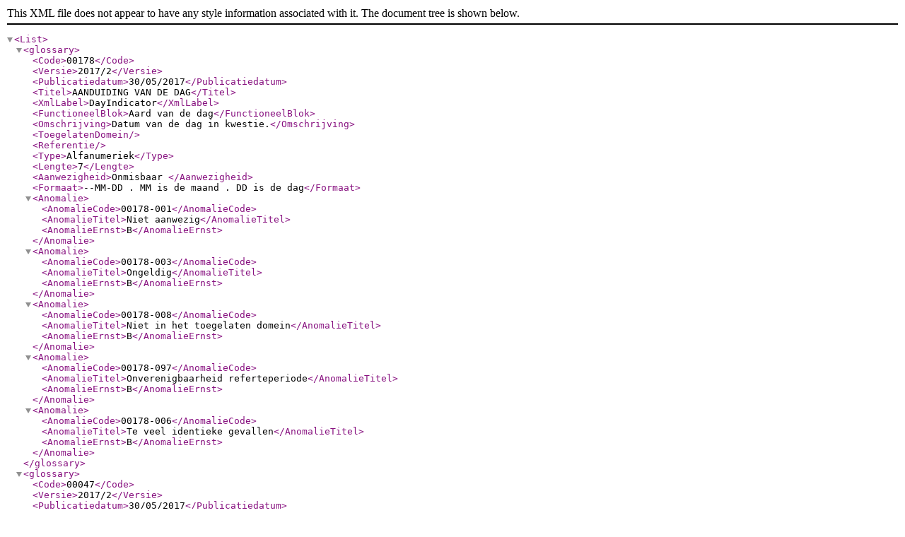

--- FILE ---
content_type: text/xml
request_url: https://www.socialsecurity.be/portail/glossaires/DRSAMI2.nsf/ConsultNLXMLExport/583DC8865D6D0A69C12580DB003213E9/$FILE/VersCpltAMI220172NL.xml
body_size: 95590
content:
<?xml version="1.0" encoding="ISO-8859-1"?>
<!DOCTYPE List [
     <!ELEMENT glossary (Code+, Versie+, Publicatiedatum+, Titel+, XmlLabel+, FunctioneelBlok+, Omschrijving+, ToegelatenDomein+, Referentie+, Type+, Lengte+, Aanwezigheid+, Formaat+, Anomalie+)>
     <!ELEMENT List (glossary+)>
     <!ELEMENT Code (#PCDATA)>
     <!ELEMENT Versie (#PCDATA)>
     <!ELEMENT Publicatiedatum (#PCDATA)>
     <!ELEMENT Titel (#PCDATA)>
     <!ELEMENT XmlLabel (#PCDATA)>
     <!ELEMENT FunctioneelBlok (#PCDATA)>
     <!ELEMENT Omschrijving (#PCDATA)>
     <!ELEMENT ToegelatenDomein (#PCDATA)>
     <!ELEMENT Referentie (#PCDATA)>
     <!ELEMENT Type (#PCDATA)>
     <!ELEMENT Lengte (#PCDATA)>
     <!ELEMENT Aanwezigheid (#PCDATA)>
     <!ELEMENT Formaat (#PCDATA)>
     <!ELEMENT Anomalie (AnomalieCode+,AnomalieTitel+,AnomalieErnst+)>     <!ELEMENT AnomalieCode (#PCDATA)>     <!ELEMENT AnomalieTitel (#PCDATA)>     <!ELEMENT AnomalieErnst (#PCDATA)>
]>
<List>
<glossary>
<Code>00178</Code><Versie>2017/2</Versie><Publicatiedatum>30/05/2017</Publicatiedatum><Titel>AANDUIDING VAN DE DAG</Titel><XmlLabel>DayIndicator</XmlLabel><FunctioneelBlok>Aard van de dag</FunctioneelBlok><Omschrijving>Datum van de dag in kwestie.</Omschrijving><ToegelatenDomein></ToegelatenDomein><Referentie></Referentie><Type>Alfanumeriek</Type><Lengte>7</Lengte><Aanwezigheid>Onmisbaar </Aanwezigheid><Formaat>--MM-DD
. MM is de maand
. DD is de dag</Formaat><Anomalie><AnomalieCode>00178-001</AnomalieCode><AnomalieTitel>Niet aanwezig</AnomalieTitel><AnomalieErnst>B</AnomalieErnst></Anomalie><Anomalie><AnomalieCode>00178-003</AnomalieCode><AnomalieTitel>Ongeldig</AnomalieTitel><AnomalieErnst>B</AnomalieErnst></Anomalie><Anomalie><AnomalieCode>00178-008</AnomalieCode><AnomalieTitel>Niet in het toegelaten domein</AnomalieTitel><AnomalieErnst>B</AnomalieErnst></Anomalie><Anomalie><AnomalieCode>00178-097</AnomalieCode><AnomalieTitel>Onverenigbaarheid referteperiode</AnomalieTitel><AnomalieErnst>B</AnomalieErnst></Anomalie><Anomalie><AnomalieCode>00178-006</AnomalieCode><AnomalieTitel>Te veel identieke gevallen</AnomalieTitel><AnomalieErnst>B</AnomalieErnst></Anomalie>
</glossary>
<glossary>
<Code>00047</Code><Versie>2017/2</Versie><Publicatiedatum>30/05/2017</Publicatiedatum><Titel>AANTAL DAGEN PER WEEK VAN DE ARBEIDSREGELING</Titel><XmlLabel>WorkingDaysSystem</XmlLabel><FunctioneelBlok>Link met tewerkstelling werknemerslijn</FunctioneelBlok><Omschrijving>Als het een vaste wekelijkse arbeidsregeling betreft, dan gaat het om het aantal dagen per week van de werknemer. De arbeidsregeling wordt vast genoemd wanneer de werknemer een vast aantal dagen per week werkt. Het kan dan de waarden 1, 2, 3, 4, 5, 6 of 7 dagen/week aannemen.
Als het een variabele wekelijkse arbeidsregeling betreft, dan gaat het om het gemiddeld aantal dagen per week tijdens dewelke de werknemer verondersteld wordt arbeid te verrichten, rekening houdend met de te werken dagen tijdens het geheel van de arbeidscyclus.</Omschrijving><ToegelatenDomein>[1; 700] voor alle werknemers, met uitzondering van de hierna vermelde. 
0 indien de werknemer in volledige loopbaanonderbreking is of als het gaat om een statutaire werknemer tewerkgesteld in het kader van een maatregel tot reorganisatie van de arbeidstijd waarvoor hij geen enkele prestatie verricht (maatregel tot reorganisatie = 504, 513, 542, 543, 545, 546 of 599).
[0; 700] voor een werknemer die in de loop van de periode waarop de aangifte betrekking heeft, geen enkele prestatie heeft moeten leveren (verantwoording van de dagen = 7) of als het gaat om een statutaire werknemer tewerkgesteld in het kader van een maatregel tot reorganisatie van de arbeidstijd waarvoor hij prestaties mag verrichten (maatregel tot reorganisatie = 501, 502, 503, 505, 506, 507, 508, 509, 510, 511, 512, 531, 541 of 544).
Indien het aantal dagen per week van de arbeidsregeling gelijk is aan nul, moet het gemiddeld aantal uren per week van de werknemer gelijk zijn aan nul, en omgekeerd.
500 voor een onthaalouder (werknemerskengetal 497 (bijlage 2) en 761 (bijlage 28)).
Bij omzetting van de prestaties naar het stelsel van 5 dagen/week (alleen voor de kwartaalaangiften die dateren van voor het derde kwartaal 2004), moet het gelijk zijn aan 500.
Aandacht : de dagen worden uitgedrukt in honderdsten van dagen.
Voorbeelden  :
- 5 dagen/week wordt uitgedrukt onder de vorm  : 500.
- 2,66 dagen/week wordt uitgedrukt onder de vorm : 266.</ToegelatenDomein><Referentie></Referentie><Type>Numeriek</Type><Lengte>3</Lengte><Aanwezigheid>Onmisbaar </Aanwezigheid><Formaat></Formaat><Anomalie><AnomalieCode>00047-001</AnomalieCode><AnomalieTitel>Niet aanwezig</AnomalieTitel><AnomalieErnst>B</AnomalieErnst></Anomalie><Anomalie><AnomalieCode>00047-002</AnomalieCode><AnomalieTitel>Niet numeriek</AnomalieTitel><AnomalieErnst>B</AnomalieErnst></Anomalie><Anomalie><AnomalieCode>00047-093</AnomalieCode><AnomalieTitel>Foutieve lengte</AnomalieTitel><AnomalieErnst>B</AnomalieErnst></Anomalie><Anomalie><AnomalieCode>00047-008</AnomalieCode><AnomalieTitel>Niet in het toegelaten domein</AnomalieTitel><AnomalieErnst>B</AnomalieErnst></Anomalie>
</glossary>
<glossary>
<Code>00393</Code><Versie>2017/2</Versie><Publicatiedatum>30/05/2017</Publicatiedatum><Titel>AANTAL DAGEN PER WEEK VAN DE ARBEIDSREGELING - BIJZONDERE OMSTANDIGHEDEN</Titel><XmlLabel>ExceptSituationWorkingDaysSystem</XmlLabel><FunctioneelBlok>Berekeningsbasis - bijzondere omstandigheden</FunctioneelBlok><Omschrijving>Als het een vaste wekelijkse arbeidsregeling betreft, dan gaat het om het aantal dagen per week van de werknemer. De arbeidsregeling wordt vast genoemd wanneer de werknemer een vast aantal dagen per week werkt. Het kan dan de waarden 1, 2, 3, 4, 5, 6 of 7 dagen/week aannemen.
Als het een variabele wekelijkse arbeidsregeling betreft, dan gaat het om het gemiddeld aantal dagen per week tijdens dewelke de werknemer verondersteld wordt arbeid te verrichten, rekening houdend met de te werken dagen tijdens het geheel van de arbeidscyclus.Het gaat over het gemiddelde aantal dagen waarop de werknemer geacht wordt aangepast werk te verrichten dat toegestaan is door de adviserend geneesheer.</Omschrijving><ToegelatenDomein>Positief geheel getal en element van [0; 700].
Bij omzetting van de prestaties naar het stelsel van 5 dagen/week, moet het gelijk zijn aan 500.
Aandacht : de dagen worden uitgedrukt in honderdsten van dagen.
Voorbeelden  :
- 5 dagen/week wordt uitgedrukt onder de vorm  : 500.
- 2,66 dagen/week wordt uitgedrukt onder de vorm : 266.
</ToegelatenDomein><Referentie></Referentie><Type>Numeriek</Type><Lengte>3</Lengte><Aanwezigheid>Onmisbaar </Aanwezigheid><Formaat></Formaat><Anomalie><AnomalieCode>00393-001</AnomalieCode><AnomalieTitel>Niet aanwezig</AnomalieTitel><AnomalieErnst>B</AnomalieErnst></Anomalie><Anomalie><AnomalieCode>00393-002</AnomalieCode><AnomalieTitel>Niet numeriek</AnomalieTitel><AnomalieErnst>B</AnomalieErnst></Anomalie><Anomalie><AnomalieCode>00393-008</AnomalieCode><AnomalieTitel>Niet in het toegelaten domein</AnomalieTitel><AnomalieErnst>B</AnomalieErnst></Anomalie>
</glossary>
<glossary>
<Code>00180</Code><Versie>2017/2</Versie><Publicatiedatum>30/05/2017</Publicatiedatum><Titel>AANTAL UREN</Titel><XmlLabel>HoursNumber</XmlLabel><FunctioneelBlok>Aard van de dag</FunctioneelBlok><Omschrijving>Het aantal uren met betrekking tot code aard van de dag.</Omschrijving><ToegelatenDomein>Geheel getal en element van [1; 2400].
Aandacht : de uren worden uitgedrukt in honderdsten van uren. 
Voorbeeld : 7 uren 40 min. wordt uitgedrukt onder de vorm 766.In dit scenario is het aantal uren een geheel getal en element van [1; 1400]. Het totaal aantal uren voor twee blokken met dezelfde aanduiding van de dag mag niet meer dan "1400" bedragen.</ToegelatenDomein><Referentie></Referentie><Type>Numeriek</Type><Lengte>4</Lengte><Aanwezigheid>Onmisbaar  </Aanwezigheid><Formaat></Formaat><Anomalie><AnomalieCode>00180-001</AnomalieCode><AnomalieTitel>Niet aanwezig</AnomalieTitel><AnomalieErnst>B</AnomalieErnst></Anomalie><Anomalie><AnomalieCode>00180-002</AnomalieCode><AnomalieTitel>Niet numeriek</AnomalieTitel><AnomalieErnst>B</AnomalieErnst></Anomalie><Anomalie><AnomalieCode>00180-093</AnomalieCode><AnomalieTitel>Foutieve lengte</AnomalieTitel><AnomalieErnst>B</AnomalieErnst></Anomalie><Anomalie><AnomalieCode>00180-008</AnomalieCode><AnomalieTitel>Niet in het toegelaten domein</AnomalieTitel><AnomalieErnst>B</AnomalieErnst></Anomalie><Anomalie><AnomalieCode>00180-100</AnomalieCode><AnomalieTitel>Totaal aantal uren voor de aanduiding van de dag overschrijdt het definitiedomein</AnomalieTitel><AnomalieErnst>B</AnomalieErnst></Anomalie>
</glossary>
<glossary>
<Code>00124</Code><Versie>2017/2</Versie><Publicatiedatum>30/05/2017</Publicatiedatum><Titel>BEDRAG CODE EXACT LOON</Titel><XmlLabel>ExactSalaryAmount</XmlLabel><FunctioneelBlok>Exact loon</FunctioneelBlok><Omschrijving>Bedrag, uitgedrukt in cent, dat overeenstemt met een code exact loon.</Omschrijving><ToegelatenDomein>Positief geheel getal en element van [0; 99999999].
Het bedrag wordt uitgedrukt in eurocenten.In dit bericht is het geldig toegelaten domein : [1; 99999999].</ToegelatenDomein><Referentie></Referentie><Type>Numeriek</Type><Lengte>8</Lengte><Aanwezigheid>Onmisbaar </Aanwezigheid><Formaat></Formaat><Anomalie><AnomalieCode>00124-001</AnomalieCode><AnomalieTitel>Niet aanwezig</AnomalieTitel><AnomalieErnst>B</AnomalieErnst></Anomalie><Anomalie><AnomalieCode>00124-002</AnomalieCode><AnomalieTitel>Niet numeriek</AnomalieTitel><AnomalieErnst>B</AnomalieErnst></Anomalie><Anomalie><AnomalieCode>00124-093</AnomalieCode><AnomalieTitel>Foutieve lengte</AnomalieTitel><AnomalieErnst>B</AnomalieErnst></Anomalie><Anomalie><AnomalieCode>00124-008</AnomalieCode><AnomalieTitel>Niet in het toegelaten domein</AnomalieTitel><AnomalieErnst>B</AnomalieErnst></Anomalie>
</glossary>
<glossary>
<Code>01132</Code><Versie>2017/2</Versie><Publicatiedatum>30/05/2017</Publicatiedatum><Titel>BEZOLDIGING VAN DE VERBREKINGSVERGOEDING</Titel><XmlLabel>SeverancePaymentRemuneration</XmlLabel><FunctioneelBlok>Verbrekingsvergoeding</FunctioneelBlok><Omschrijving>Totaal van de bezoldiging van de verbrekingsvergoeding.</Omschrijving><ToegelatenDomein>Positief geheel getal en element van [1; 99999999999].
Het bedrag wordt uitgedrukt in eurocenten.</ToegelatenDomein><Referentie></Referentie><Type>Numeriek</Type><Lengte>11</Lengte><Aanwezigheid>Facultatief (Zie instructies)</Aanwezigheid><Formaat></Formaat><Anomalie><AnomalieCode>01132-002</AnomalieCode><AnomalieTitel>Niet numeriek</AnomalieTitel><AnomalieErnst>B</AnomalieErnst></Anomalie><Anomalie><AnomalieCode>01132-093</AnomalieCode><AnomalieTitel>Foutieve lengte</AnomalieTitel><AnomalieErnst>B</AnomalieErnst></Anomalie><Anomalie><AnomalieCode>01132-008</AnomalieCode><AnomalieTitel>Niet in het toegelaten domein</AnomalieTitel><AnomalieErnst>B</AnomalieErnst></Anomalie>
</glossary>
<glossary>
<Code>00056</Code><Versie>2017/2</Versie><Publicatiedatum>30/05/2017</Publicatiedatum><Titel>BEZOLDIGINGSWIJZE</Titel><XmlLabel>RemunMethod</XmlLabel><FunctioneelBlok>Link met tewerkstelling werknemerslijn</FunctioneelBlok><Omschrijving>Code die aanduidt of de werknemer betaald wordt volgens een bijzondere bezoldigingswijze.
</Omschrijving><ToegelatenDomein>1 = werknemer die een stuk- of taakloon ontvangt of die per taak (= prestatie) wordt betaald
2 = werknemer die geheel of gedeeltelijk met een commissieloon wordt betaald
3 = werknemer betaald via het systeem van dienstencheques
</ToegelatenDomein><Referentie></Referentie><Type>Numeriek</Type><Lengte>1</Lengte><Aanwezigheid>Facultatief </Aanwezigheid><Formaat></Formaat><Anomalie><AnomalieCode>00056-002</AnomalieCode><AnomalieTitel>Niet numeriek</AnomalieTitel><AnomalieErnst>B</AnomalieErnst></Anomalie><Anomalie><AnomalieCode>00056-008</AnomalieCode><AnomalieTitel>Niet in het toegelaten domein</AnomalieTitel><AnomalieErnst>B</AnomalieErnst></Anomalie><Anomalie><AnomalieCode>00056-093</AnomalieCode><AnomalieTitel>Foutieve lengte</AnomalieTitel><AnomalieErnst>B</AnomalieErnst></Anomalie><Anomalie><AnomalieCode>00056-030</AnomalieCode><AnomalieTitel>Onverenigbaar met het werknemerskengetal</AnomalieTitel><AnomalieErnst>B</AnomalieErnst></Anomalie>
</glossary>
<glossary>
<Code>00519</Code><Versie>2017/2</Versie><Publicatiedatum>30/05/2017</Publicatiedatum><Titel>BRIEVENBUS</Titel><XmlLabel>PostBox</XmlLabel><FunctioneelBlok>Adres</FunctioneelBlok><Omschrijving>Nummer van een brievenbus.
</Omschrijving><ToegelatenDomein></ToegelatenDomein><Referentie></Referentie><Type>Alfanumeriek</Type><Lengte>4</Lengte><Aanwezigheid>Facultatief </Aanwezigheid><Formaat></Formaat><Anomalie><AnomalieCode>00519-093</AnomalieCode><AnomalieTitel>Foutieve lengte</AnomalieTitel><AnomalieErnst>B</AnomalieErnst></Anomalie>
</glossary>
<glossary>
<Code>00032</Code><Versie>2017/2</Versie><Publicatiedatum>30/05/2017</Publicatiedatum><Titel>BRIEVENBUS VAN DE WERKNEMER</Titel><XmlLabel>WorkerPostBox</XmlLabel><FunctioneelBlok>Natuurlijke persoon</FunctioneelBlok><Omschrijving>Nummer van een brievenbus.
Busnummer in het adres van de werknemer.</Omschrijving><ToegelatenDomein></ToegelatenDomein><Referentie></Referentie><Type>Alfanumeriek</Type><Lengte>4</Lengte><Aanwezigheid>Verboden </Aanwezigheid><Formaat></Formaat><Anomalie><AnomalieCode></AnomalieCode><AnomalieTitel></AnomalieTitel><AnomalieErnst></AnomalieErnst></Anomalie>
</glossary>
<glossary>
<Code>00179</Code><Versie>2017/2</Versie><Publicatiedatum>30/05/2017</Publicatiedatum><Titel>CODE AARD VAN DE DAG</Titel><XmlLabel>DayNatureCode</XmlLabel><FunctioneelBlok>Aard van de dag</FunctioneelBlok><Omschrijving>Code die de aard van een dag aanduidt.
(zie administratieve instructies).</Omschrijving><ToegelatenDomein>Zie Bijlage 13 - Code aard van de dag.
De toegelaten waarden zijn: 3.1, 3.2, 3.3, 3.4, 5.1, 5.2, 5.3, 5.4, 5.5, 5.6, 5.7, 5.8, 5.9, 5.10, 5.11, 6.1, 6.2.</ToegelatenDomein><Referentie></Referentie><Type>Alfanumeriek</Type><Lengte>4</Lengte><Aanwezigheid>Onmisbaar </Aanwezigheid><Formaat></Formaat><Anomalie><AnomalieCode>00179-001</AnomalieCode><AnomalieTitel>Niet aanwezig</AnomalieTitel><AnomalieErnst>B</AnomalieErnst></Anomalie><Anomalie><AnomalieCode>00179-093</AnomalieCode><AnomalieTitel>Foutieve lengte</AnomalieTitel><AnomalieErnst>B</AnomalieErnst></Anomalie><Anomalie><AnomalieCode>00179-008</AnomalieCode><AnomalieTitel>Niet in het toegelaten domein</AnomalieTitel><AnomalieErnst>B</AnomalieErnst></Anomalie>
</glossary>
<glossary>
<Code>00122</Code><Versie>2017/2</Versie><Publicatiedatum>30/05/2017</Publicatiedatum><Titel>CODE EXACT LOON</Titel><XmlLabel>ExactSalaryCode</XmlLabel><FunctioneelBlok>Exact loon</FunctioneelBlok><Omschrijving>Code die overeenstemt met de bezoldigingscodes volgens de DmfA(PPL), en overige bezoldigingscodes voor de samenstelling van de exacte bezoldiging.
</Omschrijving><ToegelatenDomein> Zie Bijlage 7 - Codificatie van bezoldigingen.
Voor een provinciaal of plaatselijke bestuur, zie Bijlage 32 - Codificatie van bezoldigingen PPO.
De toegelaten waarden voor een provinciaal of plaatselijk bestuur zijn: 030, 031, 101, 120, 140, 150, 160, 170, 212, 213, 315, 318, 770, 801, 804, 806, 817, 821, 822, 823, 824, 833, 834, 835, 836, 837, 851, 853, 854, 855, 921, 924, 902, 903, 906, 957, 958, 961, 962, 970, 974, 975, 976, 992, 952, 991, 951, 954, 910, 912, 914, 916, 917, 918, 919, 940, 942, 131.

De toegelaten waarden voor een werkgever anders dan een  provinciaal of plaatselijk bestuur zijn: 001, 002, 004, 005, 006, 008, 010, 012, 013, 022, 023, 030, 031, 051.</ToegelatenDomein><Referentie></Referentie><Type>Numeriek</Type><Lengte>3</Lengte><Aanwezigheid>Onmisbaar </Aanwezigheid><Formaat></Formaat><Anomalie><AnomalieCode>00122-001</AnomalieCode><AnomalieTitel>Niet aanwezig</AnomalieTitel><AnomalieErnst>B</AnomalieErnst></Anomalie><Anomalie><AnomalieCode>00122-002</AnomalieCode><AnomalieTitel>Niet numeriek</AnomalieTitel><AnomalieErnst>B</AnomalieErnst></Anomalie><Anomalie><AnomalieCode>00122-093</AnomalieCode><AnomalieTitel>Foutieve lengte</AnomalieTitel><AnomalieErnst>B</AnomalieErnst></Anomalie><Anomalie><AnomalieCode>00122-008</AnomalieCode><AnomalieTitel>Niet in het toegelaten domein</AnomalieTitel><AnomalieErnst>B</AnomalieErnst></Anomalie><Anomalie><AnomalieCode>00122-030</AnomalieCode><AnomalieTitel>Onverenigbaar met het werknemerskengetal</AnomalieTitel><AnomalieErnst>B</AnomalieErnst></Anomalie><Anomalie><AnomalieCode>00122-025</AnomalieCode><AnomalieTitel>Onverenigbaar met werkgeverscategorie</AnomalieTitel><AnomalieErnst>B</AnomalieErnst></Anomalie><Anomalie><AnomalieCode>00122-020</AnomalieCode><AnomalieTitel>Onverenigbaar met het paritair comité</AnomalieTitel><AnomalieErnst>B</AnomalieErnst></Anomalie><Anomalie><AnomalieCode>00122-085</AnomalieCode><AnomalieTitel>Onverenigbaar met de werkgeverscategorie en het werknemerskengetal</AnomalieTitel><AnomalieErnst>B</AnomalieErnst></Anomalie><Anomalie><AnomalieCode>00122-212</AnomalieCode><AnomalieTitel>Onverenigbaar met het werknemersstatuut</AnomalieTitel><AnomalieErnst>B</AnomalieErnst></Anomalie><Anomalie><AnomalieCode>00122-213</AnomalieCode><AnomalieTitel>Ongeldige combinatie bezoldigingscodes</AnomalieTitel><AnomalieErnst>B</AnomalieErnst></Anomalie><Anomalie><AnomalieCode>00122-075</AnomalieCode><AnomalieTitel>Niet toegelaten voor het type leerling</AnomalieTitel><AnomalieErnst>B</AnomalieErnst></Anomalie><Anomalie><AnomalieCode>00122-403</AnomalieCode><AnomalieTitel>Onverenigbaar met het type arbeidsovereenkomst</AnomalieTitel><AnomalieErnst>B</AnomalieErnst></Anomalie><Anomalie><AnomalieCode>00122-053</AnomalieCode><AnomalieTitel>Niet van toepassing</AnomalieTitel><AnomalieErnst>B</AnomalieErnst></Anomalie>
</glossary>
<glossary>
<Code>00218</Code><Versie>2017/2</Versie><Publicatiedatum>30/05/2017</Publicatiedatum><Titel>DATUM VAN CREATIE VAN HET FORMULIER</Titel><XmlLabel>FormCreationDate</XmlLabel><FunctioneelBlok>Formulier</FunctioneelBlok><Omschrijving>
Datum waarop het formulier gecreëerd is.</Omschrijving><ToegelatenDomein>
JJJJ is een element van [lopend jaar -1 ; lopend jaar] ;
De datum mag zich niet in de toekomst bevinden.De datum ligt ná de productiedatum.</ToegelatenDomein><Referentie></Referentie><Type>Alfanumeriek</Type><Lengte>10</Lengte><Aanwezigheid>Onmisbaar </Aanwezigheid><Formaat>JJJJ-MM-DD
· JJJJ is het jaar
· MM is de maand
. DD is de dag</Formaat><Anomalie><AnomalieCode>00218-001</AnomalieCode><AnomalieTitel>Niet aanwezig</AnomalieTitel><AnomalieErnst>B</AnomalieErnst></Anomalie><Anomalie><AnomalieCode>00218-003</AnomalieCode><AnomalieTitel>Ongeldig</AnomalieTitel><AnomalieErnst>B</AnomalieErnst></Anomalie><Anomalie><AnomalieCode>00218-008</AnomalieCode><AnomalieTitel>Niet in het toegelaten domein</AnomalieTitel><AnomalieErnst>B</AnomalieErnst></Anomalie>
</glossary>
<glossary>
<Code>01130</Code><Versie>2017/2</Versie><Publicatiedatum>30/05/2017</Publicatiedatum><Titel>DATUM WAAROP DE PERIODE VAN VERBREKINGSVERGOEDING BEGINT</Titel><XmlLabel>SeverancePaymentStartDate</XmlLabel><FunctioneelBlok>Verbrekingsvergoeding</FunctioneelBlok><Omschrijving>
Begindatum van de periode die gedekt wordt door een verbrekingsvergoeding</Omschrijving><ToegelatenDomein>
De datum moet groter zijn dan de einddatum van de tewerkstelling</ToegelatenDomein><Referentie></Referentie><Type>Alfanumeriek</Type><Lengte>10</Lengte><Aanwezigheid>Onmisbaar </Aanwezigheid><Formaat>JJJJ-MM-DD
· JJJJ is het jaar
· MM is de maand
. DD is de dag</Formaat><Anomalie><AnomalieCode>01130-001</AnomalieCode><AnomalieTitel>Niet aanwezig</AnomalieTitel><AnomalieErnst>B</AnomalieErnst></Anomalie><Anomalie><AnomalieCode>01130-003</AnomalieCode><AnomalieTitel>Ongeldig</AnomalieTitel><AnomalieErnst>B</AnomalieErnst></Anomalie><Anomalie><AnomalieCode>01130-008</AnomalieCode><AnomalieTitel>Niet in het toegelaten domein</AnomalieTitel><AnomalieErnst>B</AnomalieErnst></Anomalie><Anomalie><AnomalieCode>01130-099</AnomalieCode><AnomalieTitel>Onverenigbaarheid tewerkstelling</AnomalieTitel><AnomalieErnst>B</AnomalieErnst></Anomalie>
</glossary>
<glossary>
<Code>01131</Code><Versie>2017/2</Versie><Publicatiedatum>30/05/2017</Publicatiedatum><Titel>DATUM WAAROP DE PERIODE VAN VERBREKINGSVERGOEDING EINDIGT</Titel><XmlLabel>SeverancePaymentEndDate</XmlLabel><FunctioneelBlok>Verbrekingsvergoeding</FunctioneelBlok><Omschrijving>
Einddatum van de periode die gedekt wordt door een verbrekingsvergoeding</Omschrijving><ToegelatenDomein>
De datum moet groter zijn dan of gelijk aan de begindatum van de periode van verbrekingsvergoeding.</ToegelatenDomein><Referentie></Referentie><Type>Alfanumeriek</Type><Lengte>10</Lengte><Aanwezigheid>Onmisbaar </Aanwezigheid><Formaat>JJJJ-MM-DD
· JJJJ is het jaar
· MM is de maand
. DD is de dag</Formaat><Anomalie><AnomalieCode>01131-001</AnomalieCode><AnomalieTitel>Niet aanwezig</AnomalieTitel><AnomalieErnst>B</AnomalieErnst></Anomalie><Anomalie><AnomalieCode>01131-003</AnomalieCode><AnomalieTitel>Ongeldig</AnomalieTitel><AnomalieErnst>B</AnomalieErnst></Anomalie><Anomalie><AnomalieCode>01131-008</AnomalieCode><AnomalieTitel>Niet in het toegelaten domein</AnomalieTitel><AnomalieErnst>B</AnomalieErnst></Anomalie><Anomalie><AnomalieCode>01131-014</AnomalieCode><AnomalieTitel>Einddatum voorafgaand aan de begindatum</AnomalieTitel><AnomalieErnst>B</AnomalieErnst></Anomalie>
</glossary>
<glossary>
<Code>00074</Code><Versie>2017/2</Versie><Publicatiedatum>30/05/2017</Publicatiedatum><Titel>DATUM WAAROP DE REFERTEPERIODE BEGINT</Titel><XmlLabel>RefStartingDate</XmlLabel><FunctioneelBlok>Referteperiode</FunctioneelBlok><Omschrijving>
Aanduiding van de begindatum van de referteperiode.</Omschrijving><ToegelatenDomein>
De datum moet gelijk zijn aan of ná de productiedatum gelegen zijn.
De datum moet  voor de datum van creatie van het formulier gelegen zijn.
De datum moet gelijk zijn of ná de begindatum van tewerkstelling gelegen zijn.</ToegelatenDomein><Referentie></Referentie><Type>Alfanumeriek</Type><Lengte>10</Lengte><Aanwezigheid>Onmisbaar </Aanwezigheid><Formaat>JJJJ-MM-DD
· JJJJ is het jaar
· MM is de maand
. DD is de dag</Formaat><Anomalie><AnomalieCode>00074-001</AnomalieCode><AnomalieTitel>Niet aanwezig</AnomalieTitel><AnomalieErnst>B</AnomalieErnst></Anomalie><Anomalie><AnomalieCode>00074-003</AnomalieCode><AnomalieTitel>Ongeldig</AnomalieTitel><AnomalieErnst>B</AnomalieErnst></Anomalie><Anomalie><AnomalieCode>00074-008</AnomalieCode><AnomalieTitel>Niet in het toegelaten domein</AnomalieTitel><AnomalieErnst>B</AnomalieErnst></Anomalie>
</glossary>
<glossary>
<Code>00075</Code><Versie>2017/2</Versie><Publicatiedatum>30/05/2017</Publicatiedatum><Titel>DATUM WAAROP DE REFERTEPERIODE EINDIGT</Titel><XmlLabel>RefEndingDate</XmlLabel><FunctioneelBlok>Referteperiode</FunctioneelBlok><Omschrijving>
Aanduiding van de einddatum van de referteperiode.</Omschrijving><ToegelatenDomein>
De datum moet gelijk zijn aan of ná de productiedatum gelegen zijn.
De datum valt samen met of ligt ná de datum waarop de referteperiode begint.
De datum moet gelijk zijn aan of vóór de datum van creatie van het formulier gelegen zijn.
De einddatum van de referteperiode moet betrekking hebben op dezelfde maand en hetzelfde jaar als de begindatum van de referteperiode.
</ToegelatenDomein><Referentie></Referentie><Type>Alfanumeriek</Type><Lengte>10</Lengte><Aanwezigheid>Onmisbaar </Aanwezigheid><Formaat>JJJJ-MM-DD
· JJJJ is het jaar
· MM is de maand
. DD is de dag</Formaat><Anomalie><AnomalieCode>00075-001</AnomalieCode><AnomalieTitel>Niet aanwezig</AnomalieTitel><AnomalieErnst>B</AnomalieErnst></Anomalie><Anomalie><AnomalieCode>00075-003</AnomalieCode><AnomalieTitel>Ongeldig</AnomalieTitel><AnomalieErnst>B</AnomalieErnst></Anomalie><Anomalie><AnomalieCode>00075-008</AnomalieCode><AnomalieTitel>Niet in het toegelaten domein</AnomalieTitel><AnomalieErnst>B</AnomalieErnst></Anomalie><Anomalie><AnomalieCode>00075-098</AnomalieCode><AnomalieTitel>Onverenigbaarheid begindatum</AnomalieTitel><AnomalieErnst>B</AnomalieErnst></Anomalie><Anomalie><AnomalieCode>00075-014</AnomalieCode><AnomalieTitel>Einddatum voorafgaand aan de begindatum</AnomalieTitel><AnomalieErnst>B</AnomalieErnst></Anomalie>
</glossary>
<glossary>
<Code>00044</Code><Versie>2017/2</Versie><Publicatiedatum>30/05/2017</Publicatiedatum><Titel>DATUM WAAROP DE TEWERKSTELLING BEGINT</Titel><XmlLabel>OccupationStartingDate</XmlLabel><FunctioneelBlok>Link met tewerkstelling werknemerslijn</FunctioneelBlok><Omschrijving>
Dit is de begindatum van de tewerkstelling waarop de aangifte betrekking heeft.
Als de tewerkstelling van de werknemer niet veranderd is sedert zijn indiensttreding bij de werkgever, dan komt deze datum overeen met de datum van indiensttreding bij de werkgever.
Als de tewerkstelling gewijzigd werd (voorbeeld : de werknemer is van een voltijds arbeidsregeling overgegaan naar een deeltijds arbeidsregeling, de prestatiebreuk werd gewijzigd, enz.), dan komt de begindatum van de tewerkstelling overeen met het begin van de periode waarop de nieuwe tewerkstellingsgegevens betrekking hebben.
Wanneer de arbeidsovereenkomst beëindigd wordt en er verbrekingsvergoedingen worden betaald aan de werknemer, dan moet men de verschillende periodes aangeven die gedekt worden door een verbrekingsvergoeding en dit onder de vorm van een nieuwe tewerkstelling per periode. Het gaat dan om de begindatum van de periode die gedekt wordt door de verbrekingsvergoeding.Het aangeven van de verschillende periodes gedekt door een verbrekingsvergoeding onder de vorm van nieuwe tewerkstellingen is niet toegelaten in deze aangifte.</Omschrijving><ToegelatenDomein>
Wanneer de tewerkstelling betrekking heeft op een periode gedekt door verbrekingsvergoedingen, dan
- moet de datum groter zijn dan of gelijk 
aan de begindatum van het socialezekerheidskwartaal.
Wanneer de tewerkstelling geen betrekking heeft op een door verbrekingsvergoedingen gedekte periode, dan moet het jaar een element zijn van [jaar van de aangifte - 100 ; jaar van de aangifte]</ToegelatenDomein><Referentie></Referentie><Type>Alfanumeriek</Type><Lengte>10</Lengte><Aanwezigheid>Onmisbaar </Aanwezigheid><Formaat>JJJJ-MM-DD
· JJJJ is het jaar
· MM is de maand
. DD is de dag</Formaat><Anomalie><AnomalieCode>00044-001</AnomalieCode><AnomalieTitel>Niet aanwezig</AnomalieTitel><AnomalieErnst>B</AnomalieErnst></Anomalie><Anomalie><AnomalieCode>00044-003</AnomalieCode><AnomalieTitel>Ongeldig</AnomalieTitel><AnomalieErnst>B</AnomalieErnst></Anomalie><Anomalie><AnomalieCode>00044-008</AnomalieCode><AnomalieTitel>Niet in het toegelaten domein</AnomalieTitel><AnomalieErnst>B</AnomalieErnst></Anomalie><Anomalie><AnomalieCode>00044-278</AnomalieCode><AnomalieTitel>Begindatum tewerkstelling valt voor datum inschrijving werkgever</AnomalieTitel><AnomalieErnst>B</AnomalieErnst></Anomalie>
</glossary>
<glossary>
<Code>00045</Code><Versie>2017/2</Versie><Publicatiedatum>30/05/2017</Publicatiedatum><Titel>DATUM WAAROP DE TEWERKSTELLING EINDIGT</Titel><XmlLabel>OccupationEndingDate</XmlLabel><FunctioneelBlok>Link met tewerkstelling werknemerslijn</FunctioneelBlok><Omschrijving>
Dit is de einddatum van de tewerkstelling waarop de aangifte betrekking heeft.
Als de tewerkstelling van de werknemer niet veranderd is en blijft voortduren in het volgende kwartaal, dan wordt deze datum niet ingevuld.
Als het einde van de tewerkstelling leidt tot een verbreking van de band van ondergeschiktheid tussen de werknemer en de werkgever, dan komt deze datum overeen met de datum van uitdiensttreding bij de werkgever.
Wanneer de arbeidsovereenkomst beëindigd wordt en er verbrekingsvergoedingen worden betaald aan de werknemer, dan moet men de verschillende periodes aangeven die gedekt worden door een verbrekingsvergoeding en dit onder de vorm van een nieuwe tewerkstelling per periode. Het gaat dan om de einddatum van de periode die gedekt wordt door de verbrekingsvergoeding.Het aangeven van de verschillende periodes gedekt door een verbrekingsvergoeding onder de vorm van nieuwe tewerkstellingen is niet toegelaten in deze aangifte.</Omschrijving><ToegelatenDomein>
Wanneer de tewerkstelling geen betrekking heeft op een periode gedekt door verbrekingsvergoedingen, dan moet zij gelegen zijn tussen de begin- en einddata van het socialezekerheidskwartaal. Wanneer de tewerkstelling betrekking heeft op een periode gedekt door verbrekingsvergoedingen, dan
- moet het jaar gelijk zijn aan het jaar van de begindatum van de tewerkstelling.
- moet de datum groter zijn dan of gelijk aan de begindatum van het socialezekerheidskwartaal.</ToegelatenDomein><Referentie></Referentie><Type>Alfanumeriek</Type><Lengte>10</Lengte><Aanwezigheid>Verplicht indien de tewerkstelling eindigt in de loop van de referteperiode of wanneer het gaat om een tewerkstelling van een gelegenheidswerknemer of een tewerkstelling van een Flexi-Job-werknemer in de Horeca-sector.</Aanwezigheid><Formaat>JJJJ-MM-DD
· JJJJ is het jaar
· MM is de maand
. DD is de dag</Formaat><Anomalie><AnomalieCode>00045-003</AnomalieCode><AnomalieTitel>Ongeldig</AnomalieTitel><AnomalieErnst>B</AnomalieErnst></Anomalie><Anomalie><AnomalieCode>00045-001</AnomalieCode><AnomalieTitel>Niet aanwezig</AnomalieTitel><AnomalieErnst>B</AnomalieErnst></Anomalie><Anomalie><AnomalieCode>00045-008</AnomalieCode><AnomalieTitel>Niet in het toegelaten domein</AnomalieTitel><AnomalieErnst>B</AnomalieErnst></Anomalie><Anomalie><AnomalieCode>00045-014</AnomalieCode><AnomalieTitel>Einddatum voorafgaand aan de begindatum</AnomalieTitel><AnomalieErnst>B</AnomalieErnst></Anomalie>
</glossary>
<glossary>
<Code>00028</Code><Versie>2017/2</Versie><Publicatiedatum>30/05/2017</Publicatiedatum><Titel>DATUM WAAROP DE WERKNEMER GEBOREN IS</Titel><XmlLabel>WorkerBirthdate</XmlLabel><FunctioneelBlok>Natuurlijke persoon</FunctioneelBlok><Omschrijving>Geboortedatum van de natuurlijke persoon.</Omschrijving><ToegelatenDomein> JJJJ is een element van [jaar van de aangifte -120; jaar van de aangifte].JJJJ is een element van [jaar van de aangifte -120; jaar van de aangifte].</ToegelatenDomein><Referentie></Referentie><Type>Alfanumeriek</Type><Lengte>10</Lengte><Aanwezigheid>Verboden </Aanwezigheid><Formaat>JJJJ-MM-DD (geldige datum)
JJJJ-00-00</Formaat><Anomalie><AnomalieCode></AnomalieCode><AnomalieTitel></AnomalieTitel><AnomalieErnst></AnomalieErnst></Anomalie>
</glossary>
<glossary>
<Code>00637</Code><Versie>2017/2</Versie><Publicatiedatum>30/05/2017</Publicatiedatum><Titel>E-MAILADRES</Titel><XmlLabel>EmailAddress</XmlLabel><FunctioneelBlok>Communicatie</FunctioneelBlok><Omschrijving></Omschrijving><ToegelatenDomein></ToegelatenDomein><Referentie></Referentie><Type>Alfanumeriek</Type><Lengte>60</Lengte><Aanwezigheid>Facultatief </Aanwezigheid><Formaat></Formaat><Anomalie><AnomalieCode>00637-093</AnomalieCode><AnomalieTitel>Foutieve lengte</AnomalieTitel><AnomalieErnst>B</AnomalieErnst></Anomalie>
</glossary>
<glossary>
<Code>00678</Code><Versie>2017/2</Versie><Publicatiedatum>30/05/2017</Publicatiedatum><Titel>FAXNUMMER</Titel><XmlLabel>FaxNbr</XmlLabel><FunctioneelBlok>Communicatie</FunctioneelBlok><Omschrijving></Omschrijving><ToegelatenDomein></ToegelatenDomein><Referentie></Referentie><Type>Alfanumeriek</Type><Lengte>20</Lengte><Aanwezigheid>Facultatief </Aanwezigheid><Formaat></Formaat><Anomalie><AnomalieCode>00678-093</AnomalieCode><AnomalieTitel>Foutieve lengte</AnomalieTitel><AnomalieErnst>B</AnomalieErnst></Anomalie>
</glossary>
<glossary>
<Code>00068</Code><Versie>2017/2</Versie><Publicatiedatum>30/05/2017</Publicatiedatum><Titel>FREQUENTIE IN MAANDEN VAN DE BETALING VAN DE PREMIE</Titel><XmlLabel>BonusPaymentFrequency</XmlLabel><FunctioneelBlok>Exact loon</FunctioneelBlok><Omschrijving>Frequentie die maanden gebruikt als meeteenheid.
Voorbeelden :
Een keer per maand = 1
Een keer per jaar = 12
Om de twee jaar = 24
Niet-periodiek = 0
</Omschrijving><ToegelatenDomein>
Geheel getal en element van [0; 99].</ToegelatenDomein><Referentie></Referentie><Type>Numeriek</Type><Lengte>2</Lengte><Aanwezigheid>Verplicht indien het gaat om een premie.</Aanwezigheid><Formaat></Formaat><Anomalie><AnomalieCode>00068-002</AnomalieCode><AnomalieTitel>Niet numeriek</AnomalieTitel><AnomalieErnst>B</AnomalieErnst></Anomalie><Anomalie><AnomalieCode>00068-093</AnomalieCode><AnomalieTitel>Foutieve lengte</AnomalieTitel><AnomalieErnst>B</AnomalieErnst></Anomalie><Anomalie><AnomalieCode>00068-008</AnomalieCode><AnomalieTitel>Niet in het toegelaten domein</AnomalieTitel><AnomalieErnst>B</AnomalieErnst></Anomalie><Anomalie><AnomalieCode>00068-001</AnomalieCode><AnomalieTitel>Niet aanwezig</AnomalieTitel><AnomalieErnst>B</AnomalieErnst></Anomalie><Anomalie><AnomalieCode>00068-029</AnomalieCode><AnomalieTitel>Onverenigbaar met bezoldigingscode</AnomalieTitel><AnomalieErnst>B</AnomalieErnst></Anomalie>
</glossary>
<glossary>
<Code>00522</Code><Versie>2017/2</Versie><Publicatiedatum>30/05/2017</Publicatiedatum><Titel>GEMEENTE</Titel><XmlLabel>City</XmlLabel><FunctioneelBlok>Adres</FunctioneelBlok><Omschrijving>Naam van een gemeente.
</Omschrijving><ToegelatenDomein></ToegelatenDomein><Referentie></Referentie><Type>Alfanumeriek</Type><Lengte>40</Lengte><Aanwezigheid>Onmisbaar </Aanwezigheid><Formaat></Formaat><Anomalie><AnomalieCode>00522-001</AnomalieCode><AnomalieTitel>Niet aanwezig</AnomalieTitel><AnomalieErnst>B</AnomalieErnst></Anomalie><Anomalie><AnomalieCode>00522-093</AnomalieCode><AnomalieTitel>Foutieve lengte</AnomalieTitel><AnomalieErnst>B</AnomalieErnst></Anomalie><Anomalie><AnomalieCode>00522-160</AnomalieCode><AnomalieTitel>Onverenigbaarheid postcode-gemeente</AnomalieTitel><AnomalieErnst>B</AnomalieErnst></Anomalie>
</glossary>
<glossary>
<Code>00168</Code><Versie>2017/2</Versie><Publicatiedatum>30/05/2017</Publicatiedatum><Titel>GEMEENTE - GEBOORTEPLAATS VAN DE WERKNEMER</Titel><XmlLabel>WorkerBirthplace</XmlLabel><FunctioneelBlok>Natuurlijke persoon</FunctioneelBlok><Omschrijving>Naam van een gemeente.
Naam van de gemeente waar de natuurlijke persoon geboren is.</Omschrijving><ToegelatenDomein></ToegelatenDomein><Referentie></Referentie><Type>Alfanumeriek</Type><Lengte>40</Lengte><Aanwezigheid>Verboden </Aanwezigheid><Formaat></Formaat><Anomalie><AnomalieCode></AnomalieCode><AnomalieTitel></AnomalieTitel><AnomalieErnst></AnomalieErnst></Anomalie>
</glossary>
<glossary>
<Code>00034</Code><Versie>2017/2</Versie><Publicatiedatum>30/05/2017</Publicatiedatum><Titel>GEMEENTE VAN DE WERKNEMER</Titel><XmlLabel>WorkerCity</XmlLabel><FunctioneelBlok>Natuurlijke persoon</FunctioneelBlok><Omschrijving>Naam van een gemeente.
Naam van de gemeente waar de werknemer gedomicilieerd is.</Omschrijving><ToegelatenDomein>
Indien het gaat om een Belgische gemeente, moet de waarde verwijzen naar één van de namen die in bijlage 23 overeenstemmen met de in zone 00033 (postcode van de werknemer) opgegeven postcode.</ToegelatenDomein><Referentie></Referentie><Type>Alfanumeriek</Type><Lengte>40</Lengte><Aanwezigheid>Verboden </Aanwezigheid><Formaat></Formaat><Anomalie><AnomalieCode></AnomalieCode><AnomalieTitel></AnomalieTitel><AnomalieErnst></AnomalieErnst></Anomalie>
</glossary>
<glossary>
<Code>00554</Code><Versie>2017/2</Versie><Publicatiedatum>30/05/2017</Publicatiedatum><Titel>GEMIDDELD AANTAL UREN PER WEEK VAN DE BETROKKEN WERKNEMER - BIJZONDERE OMSTANDIGHEDEN</Titel><XmlLabel>ExceptSituationMeanWorkingHours</XmlLabel><FunctioneelBlok>Berekeningsbasis - bijzondere omstandigheden</FunctioneelBlok><Omschrijving>Aantal uren per week (uitgedrukt in honderdsten) gedurende welke de werknemer geacht wordt  aangepast werk te verrichten dat toegestaan is door de adviserend geneesheer.</Omschrijving><ToegelatenDomein>[0;4800]
Aandacht : De uren worden uitgedrukt in honderdsten van uren.
Voorbeelden :
. 38 uren 20 min. wordt uitgedrukt onder de vorm : 3833
. 38 uren wordt uitgedrukt onder de vorm : 3800</ToegelatenDomein><Referentie></Referentie><Type>Numeriek</Type><Lengte>4</Lengte><Aanwezigheid>Onmisbaar </Aanwezigheid><Formaat></Formaat><Anomalie><AnomalieCode>00554-001</AnomalieCode><AnomalieTitel>Niet aanwezig</AnomalieTitel><AnomalieErnst>B</AnomalieErnst></Anomalie><Anomalie><AnomalieCode>00554-002</AnomalieCode><AnomalieTitel>Niet numeriek</AnomalieTitel><AnomalieErnst>B</AnomalieErnst></Anomalie><Anomalie><AnomalieCode>00554-008</AnomalieCode><AnomalieTitel>Niet in het toegelaten domein</AnomalieTitel><AnomalieErnst>B</AnomalieErnst></Anomalie>
</glossary>
<glossary>
<Code>00049</Code><Versie>2017/2</Versie><Publicatiedatum>30/05/2017</Publicatiedatum><Titel>GEMIDDELD AANTAL UREN PER WEEK VAN DE MAATPERSOON</Titel><XmlLabel>RefMeanWorkingHours</XmlLabel><FunctioneelBlok>Link met tewerkstelling werknemerslijn</FunctioneelBlok><Omschrijving>Gemiddeld aantal uren per week (uitgedrukt in honderdsten van uren) tijdens dewelke de maatpersoon verondersteld wordt arbeid te verrichten.
Het gaat om het aantal uren per week van een persoon die voltijds tewerkgesteld is in dezelfde onderneming, of, bij gebrek hieraan, in dezelfde activiteitstak, in een functie analoog.
Het gemiddeld aantal uren per week van de werknemer gedeeld door het gemiddeld aantal uren per week van de maatpersoon bepaalt de prestatiebreuk van de werknemer.</Omschrijving><ToegelatenDomein>[1;4800]voor alle werknemers, met uitzondering van de hierna vermelde.
[1;5000] voor een thuiswerker - onthaalouder (werknemersstatuut = D1).
Aandacht : De uren worden uitgedrukt in honderdsten van uren.
Voorbeelden : 
. 38 uren 20 min. wordt uitgedrukt onder de vorm : 3833
. 38 uren wordt uitgedrukt onder de vorm : 3800
Voor een onthaalouder moet het gemiddelde aantal uren per week van de maatpersoon altijd gelijk zijn aan 38 uur per week (3800)</ToegelatenDomein><Referentie></Referentie><Type>Numeriek</Type><Lengte>4</Lengte><Aanwezigheid>Onmisbaar </Aanwezigheid><Formaat></Formaat><Anomalie><AnomalieCode>00049-001</AnomalieCode><AnomalieTitel>Niet aanwezig</AnomalieTitel><AnomalieErnst>B</AnomalieErnst></Anomalie><Anomalie><AnomalieCode>00049-002</AnomalieCode><AnomalieTitel>Niet numeriek</AnomalieTitel><AnomalieErnst>B</AnomalieErnst></Anomalie><Anomalie><AnomalieCode>00049-093</AnomalieCode><AnomalieTitel>Foutieve lengte</AnomalieTitel><AnomalieErnst>B</AnomalieErnst></Anomalie><Anomalie><AnomalieCode>00049-008</AnomalieCode><AnomalieTitel>Niet in het toegelaten domein</AnomalieTitel><AnomalieErnst>B</AnomalieErnst></Anomalie>
</glossary>
<glossary>
<Code>00048</Code><Versie>2017/2</Versie><Publicatiedatum>30/05/2017</Publicatiedatum><Titel>GEMIDDELD AANTAL UREN PER WEEK VAN DE WERKNEMER</Titel><XmlLabel>MeanWorkingHours</XmlLabel><FunctioneelBlok>Link met tewerkstelling werknemerslijn</FunctioneelBlok><Omschrijving>Gemiddeld aantal uren per week (uitgedrukt in honderdsten van uren) tijdens dewelke de werknemer geacht wordt arbeid uit te voeren overeenkomstig zijn arbeidsovereenkomst, een eventuele schorsing van de overeenkomst buiten beschouwing gelaten.
Voor een werknemer in volledige loopbaanonderbreking is dit aantal gelijk aan nul.
Dit getal kan ook gelijk zijn aan 0 voor een werknemer die in de loop van de periode waarop de aangifte betrekking heeft geen enkele prestatie heeft moeten leveren (Staving van de dagen = 7).
Het gemiddeld aantal uren per week van de werknemer gedeeld door het gemiddeld aantal uren per week van de maatpersoon bepaalt de prestatiebreuk van de werknemer.
Onder maatpersoon verstaan we de persoon die voltijds tewerkgesteld is in dezelfde onderneming, of, bij gebrek hieraan, in dezelfde activiteitstak, in een functie analoog aan die van de werknemer.</Omschrijving><ToegelatenDomein>[1;4800] voor alle werknemers, met uitzondering van de hierna vermelde. 
0 indien de werknemer in volledige loopbaanonderbreking is of als het gaat om een statutaire werknemer tewerkgesteld in het kader van een maatregel tot reorganisatie van de arbeidstijd waarvoor hij geen enkele prestatie verricht (maatregel tot reorganisatie = 504, 513, 542, 543, 545, 546 of 599).
[0;4800] voor een werknemer die in de loop van de periode waarop de aangifte betrekking heeft, geen enkele prestatie heeft moeten leveren (verantwoording van de dagen = 7) of als het gaat om een statutaire werknemer tewerkgesteld in het kader van een maatregel tot reorganisatie van de arbeidstijd waarvoor hij prestaties mag verrichten (maatregel tot reorganisatie = 501, 502, 503, 505, 506, 507, 508, 509, 510, 511, 512, 531, 541 of 544).
[0;5000] voor een thuiswerker - onthaalouder (werknemersstatuut = D1).
Indien het aantal dagen per week van de arbeidsregeling gelijk is aan nul, moet het gemiddeld aantal uren per week van de werknemer gelijk zijn aan nul, en omgekeerd.
Aandacht : De uren worden uitgedrukt in honderdsten van uren.
Voorbeelden : 
. 38 uren 20 min. wordt uitgedrukt onder de vorm : 3833
. 38 uren wordt uitgedrukt onder de vorm : 3800</ToegelatenDomein><Referentie></Referentie><Type>Numeriek</Type><Lengte>4</Lengte><Aanwezigheid>Onmisbaar </Aanwezigheid><Formaat></Formaat><Anomalie><AnomalieCode>00048-001</AnomalieCode><AnomalieTitel>Niet aanwezig</AnomalieTitel><AnomalieErnst>B</AnomalieErnst></Anomalie><Anomalie><AnomalieCode>00048-002</AnomalieCode><AnomalieTitel>Niet numeriek</AnomalieTitel><AnomalieErnst>B</AnomalieErnst></Anomalie><Anomalie><AnomalieCode>00048-093</AnomalieCode><AnomalieTitel>Foutieve lengte</AnomalieTitel><AnomalieErnst>B</AnomalieErnst></Anomalie><Anomalie><AnomalieCode>00048-008</AnomalieCode><AnomalieTitel>Niet in het toegelaten domein</AnomalieTitel><AnomalieErnst>B</AnomalieErnst></Anomalie>
</glossary>
<glossary>
<Code>00029</Code><Versie>2017/2</Versie><Publicatiedatum>30/05/2017</Publicatiedatum><Titel>GESLACHT VAN DE WERKNEMER</Titel><XmlLabel>WorkerSex</XmlLabel><FunctioneelBlok>Natuurlijke persoon</FunctioneelBlok><Omschrijving>Geslacht van een natuurlijk persoon.
</Omschrijving><ToegelatenDomein>1 = man
2 = vrouw
Toegelaten waarden:
in geval van een identificatie van het risico "002" of '003', is de toegelaten waarde "2".</ToegelatenDomein><Referentie></Referentie><Type>Numeriek</Type><Lengte>1</Lengte><Aanwezigheid>Verboden </Aanwezigheid><Formaat></Formaat><Anomalie><AnomalieCode></AnomalieCode><AnomalieTitel></AnomalieTitel><AnomalieErnst></AnomalieErnst></Anomalie>
</glossary>
<glossary>
<Code>00636</Code><Versie>2017/2</Versie><Publicatiedatum>30/05/2017</Publicatiedatum><Titel>GSM-NUMMER</Titel><XmlLabel>GSMNbr</XmlLabel><FunctioneelBlok>Communicatie</FunctioneelBlok><Omschrijving></Omschrijving><ToegelatenDomein></ToegelatenDomein><Referentie></Referentie><Type>Alfanumeriek</Type><Lengte>20</Lengte><Aanwezigheid>Facultatief </Aanwezigheid><Formaat></Formaat><Anomalie><AnomalieCode>00636-093</AnomalieCode><AnomalieTitel>Foutieve lengte</AnomalieTitel><AnomalieErnst>B</AnomalieErnst></Anomalie>
</glossary>
<glossary>
<Code>00298</Code><Versie>2017/2</Versie><Publicatiedatum>30/05/2017</Publicatiedatum><Titel>HERKOMST VAN DE REFERENTIE</Titel><XmlLabel>ReferenceOrigin</XmlLabel><FunctioneelBlok>Referentie</FunctioneelBlok><Omschrijving>Waarde die de authentieke bron van een referentienummer aanduidt.
De herkomst duidt aan wie de referentie gecreëerd heeft.</Omschrijving><ToegelatenDomein>1 = het referentienummer is toegekend door een aangever of aanvrager (een bedrijf, een sociaal secretariaat, een softwarebureau, ...)
2 = het ticketnummer toegekend door de sociale zekerheid, dat een aangifte, een aanvraag of een antwoord op eenduidige wijze identificeert
3 = het referentienummer is toegekend door een sector van de sociale zekerheid
4 = het referentienummer is toegekend door de dienst ePost
5 = het referentienummer is toegekend door de KSZ
De toegelaten waarden zijn: '1' en '2'.
De waarde '2' is niet toegelaten indien het type van de referentie (= zone 00221) de waarde '1' heeft.</ToegelatenDomein><Referentie></Referentie><Type>Numeriek</Type><Lengte>1</Lengte><Aanwezigheid>Onmisbaar </Aanwezigheid><Formaat></Formaat><Anomalie><AnomalieCode>00298-001</AnomalieCode><AnomalieTitel>Niet aanwezig</AnomalieTitel><AnomalieErnst>B</AnomalieErnst></Anomalie><Anomalie><AnomalieCode>00298-002</AnomalieCode><AnomalieTitel>Niet numeriek</AnomalieTitel><AnomalieErnst>B</AnomalieErnst></Anomalie><Anomalie><AnomalieCode>00298-093</AnomalieCode><AnomalieTitel>Foutieve lengte</AnomalieTitel><AnomalieErnst>B</AnomalieErnst></Anomalie><Anomalie><AnomalieCode>00298-008</AnomalieCode><AnomalieTitel>Niet in het toegelaten domein</AnomalieTitel><AnomalieErnst>B</AnomalieErnst></Anomalie>
</glossary>
<glossary>
<Code>00296</Code><Versie>2017/2</Versie><Publicatiedatum>30/05/2017</Publicatiedatum><Titel>IDENTIFICATIE VAN HET FORMULIER</Titel><XmlLabel>Identification</XmlLabel><FunctioneelBlok>Formulier</FunctioneelBlok><Omschrijving>Zone die de inhoud van een formulier beschrijft.
</Omschrijving><ToegelatenDomein>Zie bijlage 11 - Identificatie van het formulier.
De toegelaten waarde is : ZIMA002.</ToegelatenDomein><Referentie></Referentie><Type>Alfanumeriek</Type><Lengte>7</Lengte><Aanwezigheid>Onmisbaar </Aanwezigheid><Formaat></Formaat><Anomalie><AnomalieCode>00296-001</AnomalieCode><AnomalieTitel>Niet aanwezig</AnomalieTitel><AnomalieErnst>B</AnomalieErnst></Anomalie><Anomalie><AnomalieCode>00296-093</AnomalieCode><AnomalieTitel>Foutieve lengte</AnomalieTitel><AnomalieErnst>B</AnomalieErnst></Anomalie><Anomalie><AnomalieCode>00296-008</AnomalieCode><AnomalieTitel>Niet in het toegelaten domein</AnomalieTitel><AnomalieErnst>B</AnomalieErnst></Anomalie><Anomalie><AnomalieCode>00296-233</AnomalieCode><AnomalieTitel>Onverenigbaar met de aanvraag</AnomalieTitel><AnomalieErnst>B</AnomalieErnst></Anomalie>
</glossary>
<glossary>
<Code>00430</Code><Versie>2017/2</Versie><Publicatiedatum>30/05/2017</Publicatiedatum><Titel>IDENTIFICATIE VAN HET RISICO</Titel><XmlLabel>IdentificationOfRisk</XmlLabel><FunctioneelBlok>Identificatie risico</FunctioneelBlok><Omschrijving>Identificeert het risico.
</Omschrijving><ToegelatenDomein>Zie bijlage 12  - Identificatie van het risico.
De toegelaten waarden zijn : 001, 002, 003.</ToegelatenDomein><Referentie></Referentie><Type>Numeriek</Type><Lengte>3</Lengte><Aanwezigheid>Onmisbaar </Aanwezigheid><Formaat></Formaat><Anomalie><AnomalieCode>00430-001</AnomalieCode><AnomalieTitel>Niet aanwezig</AnomalieTitel><AnomalieErnst>B</AnomalieErnst></Anomalie><Anomalie><AnomalieCode>00430-002</AnomalieCode><AnomalieTitel>Niet numeriek</AnomalieTitel><AnomalieErnst>B</AnomalieErnst></Anomalie><Anomalie><AnomalieCode>00430-093</AnomalieCode><AnomalieTitel>Foutieve lengte</AnomalieTitel><AnomalieErnst>B</AnomalieErnst></Anomalie><Anomalie><AnomalieCode>00430-008</AnomalieCode><AnomalieTitel>Niet in het toegelaten domein</AnomalieTitel><AnomalieErnst>B</AnomalieErnst></Anomalie>
</glossary>
<glossary>
<Code>00024</Code><Versie>2017/2</Versie><Publicatiedatum>30/05/2017</Publicatiedatum><Titel>IDENTIFICATIENUMMER BIJ DE SOCIALE ZEKERHEID - INSZ</Titel><XmlLabel>INSS</XmlLabel><FunctioneelBlok>Natuurlijke persoon</FunctioneelBlok><Omschrijving>Identificatienummer van een natuurlijk persoon binnen de sociale zekerheid. Dit is het identificatienummer van de natuurlijke persoon in het rijksregister of in het bisregister van de natuurlijke personen.
</Omschrijving><ToegelatenDomein>De waarde 0 is niet toegelaten.
In geval van een identificatie van het risico "002" of '003', moet het INSZ verwijzen naar een vrouw.</ToegelatenDomein><Referentie></Referentie><Type>Numeriek</Type><Lengte>11</Lengte><Aanwezigheid>Onmisbaar </Aanwezigheid><Formaat>0 of NNNNNNNNNCC
· NNNNNNNNN is het nummer
· CC is het controlegetal.</Formaat><Anomalie><AnomalieCode>00024-001</AnomalieCode><AnomalieTitel>Niet aanwezig</AnomalieTitel><AnomalieErnst>B</AnomalieErnst></Anomalie><Anomalie><AnomalieCode>00024-002</AnomalieCode><AnomalieTitel>Niet numeriek</AnomalieTitel><AnomalieErnst>B</AnomalieErnst></Anomalie><Anomalie><AnomalieCode>00024-003</AnomalieCode><AnomalieTitel>Ongeldig</AnomalieTitel><AnomalieErnst>B</AnomalieErnst></Anomalie><Anomalie><AnomalieCode>00024-008</AnomalieCode><AnomalieTitel>Niet in het toegelaten domein</AnomalieTitel><AnomalieErnst>B</AnomalieErnst></Anomalie><Anomalie><AnomalieCode>00024-004</AnomalieCode><AnomalieTitel>Ongeldig controlegetal</AnomalieTitel><AnomalieErnst>B</AnomalieErnst></Anomalie><Anomalie><AnomalieCode>00024-233</AnomalieCode><AnomalieTitel>Onverenigbaar met de aanvraag</AnomalieTitel><AnomalieErnst>B</AnomalieErnst></Anomalie>
</glossary>
<glossary>
<Code>00027</Code><Versie>2017/2</Versie><Publicatiedatum>30/05/2017</Publicatiedatum><Titel>INITIAAL VAN DE TWEEDE VOORNAAM VAN DE WERKNEMER</Titel><XmlLabel>WorkerInitial</XmlLabel><FunctioneelBlok>Natuurlijke persoon</FunctioneelBlok><Omschrijving>Initiaal van de tweede voornaam van een natuurlijk persoon.
</Omschrijving><ToegelatenDomein>Een letter uit het alfabet.
</ToegelatenDomein><Referentie></Referentie><Type>Alfanumeriek</Type><Lengte>1</Lengte><Aanwezigheid>Verboden </Aanwezigheid><Formaat></Formaat><Anomalie><AnomalieCode></AnomalieCode><AnomalieTitel></AnomalieTitel><AnomalieErnst></AnomalieErnst></Anomalie>
</glossary>
<glossary>
<Code>00523</Code><Versie>2017/2</Versie><Publicatiedatum>30/05/2017</Publicatiedatum><Titel>LANDCODE</Titel><XmlLabel>Country</XmlLabel><FunctioneelBlok>Adres</FunctioneelBlok><Omschrijving>Code die toelaat een land te identificeren.
</Omschrijving><ToegelatenDomein>Zie Bijlage 5 - Lijst met landcodes.
</ToegelatenDomein><Referentie></Referentie><Type>Numeriek</Type><Lengte>5</Lengte><Aanwezigheid>Onmisbaar </Aanwezigheid><Formaat></Formaat><Anomalie><AnomalieCode>00523-001</AnomalieCode><AnomalieTitel>Niet aanwezig</AnomalieTitel><AnomalieErnst>B</AnomalieErnst></Anomalie><Anomalie><AnomalieCode>00523-002</AnomalieCode><AnomalieTitel>Niet numeriek</AnomalieTitel><AnomalieErnst>B</AnomalieErnst></Anomalie><Anomalie><AnomalieCode>00523-093</AnomalieCode><AnomalieTitel>Foutieve lengte</AnomalieTitel><AnomalieErnst>B</AnomalieErnst></Anomalie><Anomalie><AnomalieCode>00523-008</AnomalieCode><AnomalieTitel>Niet in het toegelaten domein</AnomalieTitel><AnomalieErnst>B</AnomalieErnst></Anomalie>
</glossary>
<glossary>
<Code>00169</Code><Versie>2017/2</Versie><Publicatiedatum>30/05/2017</Publicatiedatum><Titel>LANDCODE VAN DE GEBOORTEPLAATS VAN DE WERKNEMER</Titel><XmlLabel>WorkerBirthplaceCountry</XmlLabel><FunctioneelBlok>Natuurlijke persoon</FunctioneelBlok><Omschrijving>Code die toelaat een land te identificeren.
Code om het land van de geboorteplaats van de natuurlijke persoon op een unieke wijze te identificeren.</Omschrijving><ToegelatenDomein>Zie Bijlage 5 - Lijst met landcodes.
</ToegelatenDomein><Referentie></Referentie><Type>Numeriek</Type><Lengte>5</Lengte><Aanwezigheid>Verboden </Aanwezigheid><Formaat></Formaat><Anomalie><AnomalieCode></AnomalieCode><AnomalieTitel></AnomalieTitel><AnomalieErnst></AnomalieErnst></Anomalie>
</glossary>
<glossary>
<Code>00035</Code><Versie>2017/2</Versie><Publicatiedatum>30/05/2017</Publicatiedatum><Titel>LANDCODE VAN DE WERKNEMER</Titel><XmlLabel>WorkerCountry</XmlLabel><FunctioneelBlok>Natuurlijke persoon</FunctioneelBlok><Omschrijving>Code die toelaat een land te identificeren.
Code waarmee men het land kan identificeren waar de werknemer gedomicilieerd is.</Omschrijving><ToegelatenDomein>Zie Bijlage 5 - Lijst met landcodes.
</ToegelatenDomein><Referentie></Referentie><Type>Numeriek</Type><Lengte>5</Lengte><Aanwezigheid>Verboden </Aanwezigheid><Formaat></Formaat><Anomalie><AnomalieCode></AnomalieCode><AnomalieTitel></AnomalieTitel><AnomalieErnst></AnomalieErnst></Anomalie>
</glossary>
<glossary>
<Code>00726</Code><Versie>2017/2</Versie><Publicatiedatum>30/05/2017</Publicatiedatum><Titel>NAAM</Titel><XmlLabel>Name</XmlLabel><FunctioneelBlok>Gegevens van de contactpersoon</FunctioneelBlok><Omschrijving>Familienaam van een natuurlijk persoon.
Men moet de naam vermelden die op het paspoort of de identiteitskaart staat.
Voor vrouwen van Belgische nationaliteit gaat het om de meisjesnaam.
</Omschrijving><ToegelatenDomein></ToegelatenDomein><Referentie></Referentie><Type>Alfanumeriek</Type><Lengte>48</Lengte><Aanwezigheid>Facultatief </Aanwezigheid><Formaat></Formaat><Anomalie><AnomalieCode>00726-093</AnomalieCode><AnomalieTitel>Foutieve lengte</AnomalieTitel><AnomalieErnst>B</AnomalieErnst></Anomalie>
</glossary>
<glossary>
<Code>00025</Code><Versie>2017/2</Versie><Publicatiedatum>30/05/2017</Publicatiedatum><Titel>NAAM VAN DE WERKNEMER</Titel><XmlLabel>WorkerName</XmlLabel><FunctioneelBlok>Natuurlijke persoon</FunctioneelBlok><Omschrijving>Familienaam van een natuurlijk persoon.
Men moet de naam vermelden die op het paspoort of de identiteitskaart staat.
Voor vrouwen van Belgische nationaliteit gaat het om de meisjesnaam.
</Omschrijving><ToegelatenDomein></ToegelatenDomein><Referentie></Referentie><Type>Alfanumeriek</Type><Lengte>48</Lengte><Aanwezigheid>Verboden </Aanwezigheid><Formaat></Formaat><Anomalie><AnomalieCode></AnomalieCode><AnomalieTitel></AnomalieTitel><AnomalieErnst></AnomalieErnst></Anomalie>
</glossary>
<glossary>
<Code>00119</Code><Versie>2017/2</Versie><Publicatiedatum>30/05/2017</Publicatiedatum><Titel>NATIONALITEIT VAN DE WERKNEMER</Titel><XmlLabel>Nationality</XmlLabel><FunctioneelBlok>Natuurlijke persoon</FunctioneelBlok><Omschrijving>Code die de nationaliteit van de werknemer aanduidt.</Omschrijving><ToegelatenDomein>Zie Bijlage 5 - Lijst met landcodes.</ToegelatenDomein><Referentie></Referentie><Type>Numeriek</Type><Lengte>5</Lengte><Aanwezigheid>Verboden </Aanwezigheid><Formaat></Formaat><Anomalie><AnomalieCode></AnomalieCode><AnomalieTitel></AnomalieTitel><AnomalieErnst></AnomalieErnst></Anomalie>
</glossary>
<glossary>
<Code>00012</Code><Versie>2017/2</Versie><Publicatiedatum>30/05/2017</Publicatiedatum><Titel>NOTIE CURATELE</Titel><XmlLabel>Trusteeship</XmlLabel><FunctioneelBlok>Link met aangifte werkgever</FunctioneelBlok><Omschrijving>Code die aanduidt of de aangifte al dan niet betrekking heeft op een periode onder curatele.</Omschrijving><ToegelatenDomein>0 = periode niet onder curatele
1 = periode onder curatele</ToegelatenDomein><Referentie></Referentie><Type>Numeriek</Type><Lengte>1</Lengte><Aanwezigheid>Onmisbaar </Aanwezigheid><Formaat></Formaat><Anomalie><AnomalieCode>00012-001</AnomalieCode><AnomalieTitel>Niet aanwezig</AnomalieTitel><AnomalieErnst>B</AnomalieErnst></Anomalie><Anomalie><AnomalieCode>00012-002</AnomalieCode><AnomalieTitel>Niet numeriek</AnomalieTitel><AnomalieErnst>B</AnomalieErnst></Anomalie><Anomalie><AnomalieCode>00012-093</AnomalieCode><AnomalieTitel>Foutieve lengte</AnomalieTitel><AnomalieErnst>B</AnomalieErnst></Anomalie><Anomalie><AnomalieCode>00012-008</AnomalieCode><AnomalieTitel>Niet in het toegelaten domein</AnomalieTitel><AnomalieErnst>B</AnomalieErnst></Anomalie><Anomalie><AnomalieCode>00012-022</AnomalieCode><AnomalieTitel>Onverenigbaar met het repertorium</AnomalieTitel><AnomalieErnst>B</AnomalieErnst></Anomalie>
</glossary>
<glossary>
<Code>00054</Code><Versie>2017/2</Versie><Publicatiedatum>30/05/2017</Publicatiedatum><Titel>NOTIE GEPENSIONEERD</Titel><XmlLabel>Retired</XmlLabel><FunctioneelBlok>Link met tewerkstelling werknemerslijn</FunctioneelBlok><Omschrijving>Code die aanduidt dat de persoon een beroepsactiviteit blijft uitoefenen hoewel hij/zij gepensioneerd is.</Omschrijving><ToegelatenDomein>0 = niet gepensioneerd
1 = gepensioneerd</ToegelatenDomein><Referentie></Referentie><Type>Numeriek</Type><Lengte>1</Lengte><Aanwezigheid>Facultatief </Aanwezigheid><Formaat></Formaat><Anomalie><AnomalieCode>00054-001</AnomalieCode><AnomalieTitel>Niet aanwezig</AnomalieTitel><AnomalieErnst>B</AnomalieErnst></Anomalie><Anomalie><AnomalieCode>00054-002</AnomalieCode><AnomalieTitel>Niet numeriek</AnomalieTitel><AnomalieErnst>B</AnomalieErnst></Anomalie><Anomalie><AnomalieCode>00054-093</AnomalieCode><AnomalieTitel>Foutieve lengte</AnomalieTitel><AnomalieErnst>B</AnomalieErnst></Anomalie><Anomalie><AnomalieCode>00054-008</AnomalieCode><AnomalieTitel>Niet in het toegelaten domein</AnomalieTitel><AnomalieErnst>B</AnomalieErnst></Anomalie>
</glossary>
<glossary>
<Code>00167</Code><Versie>2017/2</Versie><Publicatiedatum>30/05/2017</Publicatiedatum><Titel>NUMMER VAN DE SOCIALE IDENTITEITSKAART</Titel><XmlLabel>SIS</XmlLabel><FunctioneelBlok>Natuurlijke persoon</FunctioneelBlok><Omschrijving>Nummer van de sociale identiteitskaart van een natuurlijk persoon (SIS).
</Omschrijving><ToegelatenDomein>Getal van 10 cijfers.
</ToegelatenDomein><Referentie></Referentie><Type>Numeriek</Type><Lengte>10</Lengte><Aanwezigheid>Verboden </Aanwezigheid><Formaat></Formaat><Anomalie><AnomalieCode></AnomalieCode><AnomalieTitel></AnomalieTitel><AnomalieErnst></AnomalieErnst></Anomalie>
</glossary>
<glossary>
<Code>00518</Code><Versie>2017/2</Versie><Publicatiedatum>30/05/2017</Publicatiedatum><Titel>NUMMER VAN HET ADRES</Titel><XmlLabel>HouseNbr</XmlLabel><FunctioneelBlok>Adres</FunctioneelBlok><Omschrijving></Omschrijving><ToegelatenDomein></ToegelatenDomein><Referentie></Referentie><Type>Alfanumeriek</Type><Lengte>10</Lengte><Aanwezigheid>Onmisbaar </Aanwezigheid><Formaat></Formaat><Anomalie><AnomalieCode>00518-001</AnomalieCode><AnomalieTitel>Niet aanwezig</AnomalieTitel><AnomalieErnst>B</AnomalieErnst></Anomalie><Anomalie><AnomalieCode>00518-093</AnomalieCode><AnomalieTitel>Foutieve lengte</AnomalieTitel><AnomalieErnst>B</AnomalieErnst></Anomalie>
</glossary>
<glossary>
<Code>00031</Code><Versie>2017/2</Versie><Publicatiedatum>30/05/2017</Publicatiedatum><Titel>NUMMER VAN HET ADRES VAN DE WERKNEMER</Titel><XmlLabel>WorkerHouseNbr</XmlLabel><FunctioneelBlok>Natuurlijke persoon</FunctioneelBlok><Omschrijving>
Nummer van de woonplaats van de werknemer.</Omschrijving><ToegelatenDomein></ToegelatenDomein><Referentie></Referentie><Type>Alfanumeriek</Type><Lengte>10</Lengte><Aanwezigheid>Verboden </Aanwezigheid><Formaat></Formaat><Anomalie><AnomalieCode></AnomalieCode><AnomalieTitel></AnomalieTitel><AnomalieErnst></AnomalieErnst></Anomalie>
</glossary>
<glossary>
<Code>00046</Code><Versie>2017/2</Versie><Publicatiedatum>30/05/2017</Publicatiedatum><Titel>NUMMER VAN PARITAIR COMITÉ</Titel><XmlLabel>JointCommissionNbr</XmlLabel><FunctioneelBlok>Link met tewerkstelling werknemerslijn</FunctioneelBlok><Omschrijving>Nummer van het paritair comité waaronder de werknemer valt in het kader van de aangegeven tewerkstelling of op het moment waarop de aanvullende vergoeding voor het eerst werd toegekend.
</Omschrijving><ToegelatenDomein>- CCC : De paritaire comités ; reeks van 3 cijfers, links uitgelijnd. 
 - CCC.CC : De paritaire subcomités ; reeks van 3 cijfers gevolgd door een punt en 2 cijfers, links uitgelijnd.
- CCC.CC.CC : De paritaire sub-subcomités ;  reeks van 3 cijfers gevolgd door een punt en 2 cijfers nogmaals gevolgd door een punt en 2 cijfers.
- Als de werknemer onder geen enkel paritair comité of subcomité of sub-subcomité valt, dan is de in te vullen waarde 999.
</ToegelatenDomein><Referentie></Referentie><Type>Alfanumeriek</Type><Lengte>9</Lengte><Aanwezigheid>Onmisbaar </Aanwezigheid><Formaat>CCC of CCC.CC of CCC.CC.CC</Formaat><Anomalie><AnomalieCode>00046-001</AnomalieCode><AnomalieTitel>Niet aanwezig</AnomalieTitel><AnomalieErnst>B</AnomalieErnst></Anomalie><Anomalie><AnomalieCode>00046-003</AnomalieCode><AnomalieTitel>Ongeldig</AnomalieTitel><AnomalieErnst>B</AnomalieErnst></Anomalie><Anomalie><AnomalieCode>00046-008</AnomalieCode><AnomalieTitel>Niet in het toegelaten domein</AnomalieTitel><AnomalieErnst>B</AnomalieErnst></Anomalie><Anomalie><AnomalieCode>00046-030</AnomalieCode><AnomalieTitel>Onverenigbaar met het werknemerskengetal</AnomalieTitel><AnomalieErnst>B</AnomalieErnst></Anomalie><Anomalie><AnomalieCode>00046-314</AnomalieCode><AnomalieTitel>Paritaire comité 999 niet toegelaten</AnomalieTitel><AnomalieErnst>B</AnomalieErnst></Anomalie><Anomalie><AnomalieCode>00046-035</AnomalieCode><AnomalieTitel>Onverenigbaarheid kwartaal - werkgeverscategorie</AnomalieTitel><AnomalieErnst>B</AnomalieErnst></Anomalie>
</glossary>
<glossary>
<Code>00014</Code><Versie>2017/2</Versie><Publicatiedatum>30/05/2017</Publicatiedatum><Titel>ONDERNEMINGSNUMMER</Titel><XmlLabel>CompanyID</XmlLabel><FunctioneelBlok>Link met aangifte werkgever</FunctioneelBlok><Omschrijving>Nummer dat een werkgever eenduidig identificeert, of het nu gaat om een natuurlijk persoon, een groepering van natuurlijke personen of een rechtspersoon.
</Omschrijving><ToegelatenDomein>
Getal van 10 cijfers waarvan :
de posities 1 tot 8 overeenkomen met een volgnummer, met op de eerste positie een cijfer gelijk aan nul of 1;
de posities 9 en 10 overeenkomen met een controlegetal.
Als het ondernemingsnummer niet gekend is, dient de waarde nul meegedeeld te worden.</ToegelatenDomein><Referentie></Referentie><Type>Numeriek</Type><Lengte>10</Lengte><Aanwezigheid>Onmisbaar </Aanwezigheid><Formaat></Formaat><Anomalie><AnomalieCode>00014-001</AnomalieCode><AnomalieTitel>Niet aanwezig</AnomalieTitel><AnomalieErnst>B</AnomalieErnst></Anomalie><Anomalie><AnomalieCode>00014-002</AnomalieCode><AnomalieTitel>Niet numeriek</AnomalieTitel><AnomalieErnst>B</AnomalieErnst></Anomalie><Anomalie><AnomalieCode>00014-003</AnomalieCode><AnomalieTitel>Ongeldig</AnomalieTitel><AnomalieErnst>B</AnomalieErnst></Anomalie><Anomalie><AnomalieCode>00014-008</AnomalieCode><AnomalieTitel>Niet in het toegelaten domein</AnomalieTitel><AnomalieErnst>B</AnomalieErnst></Anomalie><Anomalie><AnomalieCode>00014-004</AnomalieCode><AnomalieTitel>Ongeldig controlegetal</AnomalieTitel><AnomalieErnst>B</AnomalieErnst></Anomalie><Anomalie><AnomalieCode>00014-155</AnomalieCode><AnomalieTitel>Onverenigbaarheid tussen het verzendernummer en het RSZ/PPL nummer</AnomalieTitel><AnomalieErnst>B</AnomalieErnst></Anomalie><Anomalie><AnomalieCode>00014-051</AnomalieCode><AnomalieTitel>Niet aanwezig in het repertorium voor het aangiftekwartaal</AnomalieTitel><AnomalieErnst>B</AnomalieErnst></Anomalie><Anomalie><AnomalieCode>00014-022</AnomalieCode><AnomalieTitel>Onverenigbaar met het repertorium</AnomalieTitel><AnomalieErnst>B</AnomalieErnst></Anomalie><Anomalie><AnomalieCode>00014-235</AnomalieCode><AnomalieTitel>Niet opgenomen in het repertorium</AnomalieTitel><AnomalieErnst>NP</AnomalieErnst></Anomalie><Anomalie><AnomalieCode>00014-233</AnomalieCode><AnomalieTitel>Onverenigbaar met de aanvraag</AnomalieTitel><AnomalieErnst>B</AnomalieErnst></Anomalie>
</glossary>
<glossary>
<Code>00014</Code><Versie>2017/2</Versie><Publicatiedatum>30/05/2017</Publicatiedatum><Titel>ONDERNEMINGSNUMMER</Titel><XmlLabel>CompanyID</XmlLabel><FunctioneelBlok>Link met werkgeversaangifte PPL</FunctioneelBlok><Omschrijving>Nummer dat een werkgever eenduidig identificeert, of het nu gaat om een natuurlijk persoon, een groepering van natuurlijke personen of een rechtspersoon.
</Omschrijving><ToegelatenDomein>
Getal van 10 cijfers waarvan :
de posities 1 tot 8 overeenkomen met een volgnummer, met op de eerste positie een cijfer gelijk aan nul of 1;
de posities 9 en 10 overeenkomen met een controlegetal.
Als het ondernemingsnummer niet gekend is, dient de waarde nul meegedeeld te worden.</ToegelatenDomein><Referentie></Referentie><Type>Numeriek</Type><Lengte>10</Lengte><Aanwezigheid>Onmisbaar </Aanwezigheid><Formaat></Formaat><Anomalie><AnomalieCode>00014-001</AnomalieCode><AnomalieTitel>Niet aanwezig</AnomalieTitel><AnomalieErnst>B</AnomalieErnst></Anomalie><Anomalie><AnomalieCode>00014-002</AnomalieCode><AnomalieTitel>Niet numeriek</AnomalieTitel><AnomalieErnst>B</AnomalieErnst></Anomalie><Anomalie><AnomalieCode>00014-003</AnomalieCode><AnomalieTitel>Ongeldig</AnomalieTitel><AnomalieErnst>B</AnomalieErnst></Anomalie><Anomalie><AnomalieCode>00014-008</AnomalieCode><AnomalieTitel>Niet in het toegelaten domein</AnomalieTitel><AnomalieErnst>B</AnomalieErnst></Anomalie><Anomalie><AnomalieCode>00014-004</AnomalieCode><AnomalieTitel>Ongeldig controlegetal</AnomalieTitel><AnomalieErnst>B</AnomalieErnst></Anomalie><Anomalie><AnomalieCode>00014-155</AnomalieCode><AnomalieTitel>Onverenigbaarheid tussen het verzendernummer en het RSZ/PPL nummer</AnomalieTitel><AnomalieErnst>B</AnomalieErnst></Anomalie><Anomalie><AnomalieCode>00014-051</AnomalieCode><AnomalieTitel>Niet aanwezig in het repertorium voor het aangiftekwartaal</AnomalieTitel><AnomalieErnst>B</AnomalieErnst></Anomalie><Anomalie><AnomalieCode>00014-022</AnomalieCode><AnomalieTitel>Onverenigbaar met het repertorium</AnomalieTitel><AnomalieErnst>B</AnomalieErnst></Anomalie><Anomalie><AnomalieCode>00014-235</AnomalieCode><AnomalieTitel>Niet opgenomen in het repertorium</AnomalieTitel><AnomalieErnst>NP</AnomalieErnst></Anomalie><Anomalie><AnomalieCode>00014-233</AnomalieCode><AnomalieTitel>Onverenigbaar met de aanvraag</AnomalieTitel><AnomalieErnst>B</AnomalieErnst></Anomalie>
</glossary>
<glossary>
<Code>00520</Code><Versie>2017/2</Versie><Publicatiedatum>30/05/2017</Publicatiedatum><Titel>POSTCODE</Titel><XmlLabel>ZIPCode</XmlLabel><FunctioneelBlok>Adres</FunctioneelBlok><Omschrijving>Postnummer van een gemeente.
</Omschrijving><ToegelatenDomein></ToegelatenDomein><Referentie></Referentie><Type>Alfanumeriek</Type><Lengte>9</Lengte><Aanwezigheid>Onmisbaar </Aanwezigheid><Formaat></Formaat><Anomalie><AnomalieCode>00520-001</AnomalieCode><AnomalieTitel>Niet aanwezig</AnomalieTitel><AnomalieErnst>B</AnomalieErnst></Anomalie><Anomalie><AnomalieCode>00520-093</AnomalieCode><AnomalieTitel>Foutieve lengte</AnomalieTitel><AnomalieErnst>B</AnomalieErnst></Anomalie><Anomalie><AnomalieCode>00520-008</AnomalieCode><AnomalieTitel>Niet in het toegelaten domein</AnomalieTitel><AnomalieErnst>B</AnomalieErnst></Anomalie>
</glossary>
<glossary>
<Code>00033</Code><Versie>2017/2</Versie><Publicatiedatum>30/05/2017</Publicatiedatum><Titel>POSTCODE VAN DE WERKNEMER</Titel><XmlLabel>WorkerZIPCode</XmlLabel><FunctioneelBlok>Natuurlijke persoon</FunctioneelBlok><Omschrijving>Postnummer van een gemeente.
Postnummer van het adres waar de werknemer gedomicilieerd is.
Voor de in België gedomicilieerde werknemers moet men de officiële lijst met Belgische postcodenummers gebruiken.</Omschrijving><ToegelatenDomein>Als het om een Belgische postcode gaat, moet de waarde verwijzen naar één van de codes vermeld in bijlage 23</ToegelatenDomein><Referentie></Referentie><Type>Alfanumeriek</Type><Lengte>9</Lengte><Aanwezigheid>Verboden </Aanwezigheid><Formaat></Formaat><Anomalie><AnomalieCode></AnomalieCode><AnomalieTitel></AnomalieTitel><AnomalieErnst></AnomalieErnst></Anomalie>
</glossary>
<glossary>
<Code>00109</Code><Versie>2017/2</Versie><Publicatiedatum>30/05/2017</Publicatiedatum><Titel>PPL NUMMER</Titel><XmlLabel>NOSSLPARegistrationNbr</XmlLabel><FunctioneelBlok>Link met werkgeversaangifte PPL</FunctioneelBlok><Omschrijving> Elke lokale of provinciale overheid die personeel in dienst heeft, moet ingeschreven zijn bij de RSZ.</Omschrijving><ToegelatenDomein>Geheel getal en element van [00000197;99999926]. Als het uniek ondernemingsnummer gekend is (zone 00014 verschillend van nul), kan het PPL nummer op de waarde nul gezet worden.</ToegelatenDomein><Referentie></Referentie><Type>Numeriek</Type><Lengte>8</Lengte><Aanwezigheid>Onmisbaar </Aanwezigheid><Formaat>0 of NNNNNNCC
· NNNNNN is het nummer
· CC is het controlegetal.</Formaat><Anomalie><AnomalieCode>00109-001</AnomalieCode><AnomalieTitel>Niet aanwezig</AnomalieTitel><AnomalieErnst>B</AnomalieErnst></Anomalie><Anomalie><AnomalieCode>00109-002</AnomalieCode><AnomalieTitel>Niet numeriek</AnomalieTitel><AnomalieErnst>B</AnomalieErnst></Anomalie><Anomalie><AnomalieCode>00109-093</AnomalieCode><AnomalieTitel>Foutieve lengte</AnomalieTitel><AnomalieErnst>B</AnomalieErnst></Anomalie><Anomalie><AnomalieCode>00109-008</AnomalieCode><AnomalieTitel>Niet in het toegelaten domein</AnomalieTitel><AnomalieErnst>B</AnomalieErnst></Anomalie><Anomalie><AnomalieCode>00109-004</AnomalieCode><AnomalieTitel>Ongeldig controlegetal</AnomalieTitel><AnomalieErnst>B</AnomalieErnst></Anomalie><Anomalie><AnomalieCode>00109-155</AnomalieCode><AnomalieTitel>Onverenigbaarheid tussen het verzendernummer en het RSZ/PPL nummer</AnomalieTitel><AnomalieErnst>B</AnomalieErnst></Anomalie><Anomalie><AnomalieCode>00109-051</AnomalieCode><AnomalieTitel>Niet aanwezig in het repertorium voor het aangiftekwartaal</AnomalieTitel><AnomalieErnst>B</AnomalieErnst></Anomalie><Anomalie><AnomalieCode>00109-233</AnomalieCode><AnomalieTitel>Onverenigbaar met de aanvraag</AnomalieTitel><AnomalieErnst>B</AnomalieErnst></Anomalie>
</glossary>
<glossary>
<Code>00299</Code><Versie>2017/2</Versie><Publicatiedatum>30/05/2017</Publicatiedatum><Titel>PRECIES UUR VAN CREATIE VAN HET FORMULIER</Titel><XmlLabel>FormCreationHour</XmlLabel><FunctioneelBlok>Formulier</FunctioneelBlok><Omschrijving>Tijdstip, uitgedrukt in uren, minuten, seconden en milliseconden.
</Omschrijving><ToegelatenDomein>UU is een element van [00;23]
MM is een element van [00;59]
SS is een element van [00;59]
SSS is een element van [000;999]
</ToegelatenDomein><Referentie></Referentie><Type>Alfanumeriek</Type><Lengte>12</Lengte><Aanwezigheid>Onmisbaar </Aanwezigheid><Formaat>UU:MM:SS.SSS
. UU zijn de uren
. MM zijn de minuten
. SS zijn de seconden
. SSS zijn de milliseconden</Formaat><Anomalie><AnomalieCode>00299-001</AnomalieCode><AnomalieTitel>Niet aanwezig</AnomalieTitel><AnomalieErnst>B</AnomalieErnst></Anomalie><Anomalie><AnomalieCode>00299-003</AnomalieCode><AnomalieTitel>Ongeldig</AnomalieTitel><AnomalieErnst>B</AnomalieErnst></Anomalie>
</glossary>
<glossary>
<Code>00615</Code><Versie>2017/2</Versie><Publicatiedatum>30/05/2017</Publicatiedatum><Titel>REFERENTIE GEBRUIKER - NATUURLIJKE PERSOON</Titel><XmlLabel>NaturalPersonUserReference</XmlLabel><FunctioneelBlok>Natuurlijke persoon</FunctioneelBlok><Omschrijving>Referentie.
Referentie van de natuurlijke persoon gebruikt door de werkgever of een erkend sociaal secretariaat.</Omschrijving><ToegelatenDomein>In dit bericht is de toegelaten lengte voor deze zone 20 tekens.</ToegelatenDomein><Referentie></Referentie><Type>Alfanumeriek</Type><Lengte>200</Lengte><Aanwezigheid>Facultatief </Aanwezigheid><Formaat></Formaat><Anomalie><AnomalieCode>00615-093</AnomalieCode><AnomalieTitel>Foutieve lengte</AnomalieTitel><AnomalieErnst>B</AnomalieErnst></Anomalie>
</glossary>
<glossary>
<Code>00222</Code><Versie>2017/2</Versie><Publicatiedatum>30/05/2017</Publicatiedatum><Titel>REFERENTIENUMMER</Titel><XmlLabel>ReferenceNbr</XmlLabel><FunctioneelBlok>Referentie</FunctioneelBlok><Omschrijving>Het referentienummer.</Omschrijving><ToegelatenDomein>In dit bericht is de toegelaten lengte voor deze zone 20 tekens.

Als het ticketnummer van de sociale zekerheid verwijst naar een aanvraag, mag deze nog niet beantwoord zijn.
Als het ticketnummer van de sociale zekerheid verwijst naar een te wijzigen of te annuleren aangifte, dient dit een aanvaard formulier voor de sector Uitkeringen te zijn dat betrekking heeft op dezelfde werkgever en hetzelfde INSZ-nummer.</ToegelatenDomein><Referentie></Referentie><Type>Alfanumeriek</Type><Lengte>64</Lengte><Aanwezigheid>Onmisbaar </Aanwezigheid><Formaat></Formaat><Anomalie><AnomalieCode>00222-001</AnomalieCode><AnomalieTitel>Niet aanwezig</AnomalieTitel><AnomalieErnst>B</AnomalieErnst></Anomalie><Anomalie><AnomalieCode>00222-093</AnomalieCode><AnomalieTitel>Foutieve lengte</AnomalieTitel><AnomalieErnst>B</AnomalieErnst></Anomalie><Anomalie><AnomalieCode>00222-004</AnomalieCode><AnomalieTitel>Ongeldig controlegetal</AnomalieTitel><AnomalieErnst>B</AnomalieErnst></Anomalie><Anomalie><AnomalieCode>00222-234</AnomalieCode><AnomalieTitel>Formulier waarnaar verwezen wordt niet gevonden</AnomalieTitel><AnomalieErnst>B</AnomalieErnst></Anomalie><Anomalie><AnomalieCode>00222-052</AnomalieCode><AnomalieTitel>Aanvraag reeds beantwoord</AnomalieTitel><AnomalieErnst>B</AnomalieErnst></Anomalie><Anomalie><AnomalieCode>00222-238</AnomalieCode><AnomalieTitel>Stemt niet overeen met een aanvaard formulier voor deze sector</AnomalieTitel><AnomalieErnst>B</AnomalieErnst></Anomalie><Anomalie><AnomalieCode>00222-207</AnomalieCode><AnomalieTitel>Onverenigbaar met het RSZ/PPL nummer en/of met het INSZ</AnomalieTitel><AnomalieErnst>B</AnomalieErnst></Anomalie><Anomalie><AnomalieCode>00222-023</AnomalieCode><AnomalieTitel>Onverenigbaarheid met het risico</AnomalieTitel><AnomalieErnst>B</AnomalieErnst></Anomalie><Anomalie><AnomalieCode>00222-181</AnomalieCode><AnomalieTitel>Wijziging of annulatie niet toegelaten</AnomalieTitel><AnomalieErnst>B</AnomalieErnst></Anomalie><Anomalie><AnomalieCode>00222-180</AnomalieCode><AnomalieTitel>De wijziging of annulatie heeft geen betrekking op de laatste situatie</AnomalieTitel><AnomalieErnst>B</AnomalieErnst></Anomalie>
</glossary>
<glossary>
<Code>00011</Code><Versie>2017/2</Versie><Publicatiedatum>30/05/2017</Publicatiedatum><Titel>RSZ-NUMMER</Titel><XmlLabel>NOSSRegistrationNbr</XmlLabel><FunctioneelBlok>Link met aangifte werkgever</FunctioneelBlok><Omschrijving>Iedere werkgever, of het nu een natuurlijke persoon, een groepering van natuurlijke personen of een rechtspersoon betreft, die personeel in dienst heeft dat onderworpen is aan de wet van 27 juni 1969, moet ingeschreven zijn bij de RSZ. Het gaat om een definitief RSZ-nummer.
</Omschrijving><ToegelatenDomein>Geheel getal en element van [100006;199999934] voor de definitieve nummers.
Als het uniek ondernemingsnummer gekend is (zone 00014 verschillend van nul), kan het RSZ-nummer op de waarde nul gezet worden.
</ToegelatenDomein><Referentie></Referentie><Type>Numeriek</Type><Lengte>9</Lengte><Aanwezigheid>Onmisbaar </Aanwezigheid><Formaat>0 of NNNNNNNCC
· NNNNNNN is het nummer
· CC is het controlegetal.</Formaat><Anomalie><AnomalieCode>00011-001</AnomalieCode><AnomalieTitel>Niet aanwezig</AnomalieTitel><AnomalieErnst>B</AnomalieErnst></Anomalie><Anomalie><AnomalieCode>00011-002</AnomalieCode><AnomalieTitel>Niet numeriek</AnomalieTitel><AnomalieErnst>B</AnomalieErnst></Anomalie><Anomalie><AnomalieCode>00011-093</AnomalieCode><AnomalieTitel>Foutieve lengte</AnomalieTitel><AnomalieErnst>B</AnomalieErnst></Anomalie><Anomalie><AnomalieCode>00011-008</AnomalieCode><AnomalieTitel>Niet in het toegelaten domein</AnomalieTitel><AnomalieErnst>B</AnomalieErnst></Anomalie><Anomalie><AnomalieCode>00011-004</AnomalieCode><AnomalieTitel>Ongeldig controlegetal</AnomalieTitel><AnomalieErnst>B</AnomalieErnst></Anomalie><Anomalie><AnomalieCode>00011-155</AnomalieCode><AnomalieTitel>Onverenigbaarheid tussen het verzendernummer en het RSZ/PPL nummer</AnomalieTitel><AnomalieErnst>B</AnomalieErnst></Anomalie><Anomalie><AnomalieCode>00011-051</AnomalieCode><AnomalieTitel>Niet aanwezig in het repertorium voor het aangiftekwartaal</AnomalieTitel><AnomalieErnst>B</AnomalieErnst></Anomalie><Anomalie><AnomalieCode>00011-233</AnomalieCode><AnomalieTitel>Onverenigbaar met de aanvraag</AnomalieTitel><AnomalieErnst>B</AnomalieErnst></Anomalie>
</glossary>
<glossary>
<Code>00110</Code><Versie>2017/2</Versie><Publicatiedatum>30/05/2017</Publicatiedatum><Titel>STATUS VAN HET ATTEST</Titel><XmlLabel>AttestationStatus</XmlLabel><FunctioneelBlok>Formulier</FunctioneelBlok><Omschrijving></Omschrijving><ToegelatenDomein>0 = Origineel
1 = Wijziging
2 = Duplicaat
3 = Annulatie
4 = Herziening
5 = Herinnering
6 = Afsluiting
7 = Wijziging van papieren origineel
8 = KopieDe toegelaten waarden zijn :'0', '1', '3', '7'.
Indien het 'type van het formulier' 'FA' is, is alleen de waarde '0' toegelaten.</ToegelatenDomein><Referentie></Referentie><Type>Numeriek</Type><Lengte>1</Lengte><Aanwezigheid>Onmisbaar </Aanwezigheid><Formaat></Formaat><Anomalie><AnomalieCode>00110-001</AnomalieCode><AnomalieTitel>Niet aanwezig</AnomalieTitel><AnomalieErnst>B</AnomalieErnst></Anomalie><Anomalie><AnomalieCode>00110-002</AnomalieCode><AnomalieTitel>Niet numeriek</AnomalieTitel><AnomalieErnst>B</AnomalieErnst></Anomalie><Anomalie><AnomalieCode>00110-093</AnomalieCode><AnomalieTitel>Foutieve lengte</AnomalieTitel><AnomalieErnst>B</AnomalieErnst></Anomalie><Anomalie><AnomalieCode>00110-008</AnomalieCode><AnomalieTitel>Niet in het toegelaten domein</AnomalieTitel><AnomalieErnst>B</AnomalieErnst></Anomalie>
</glossary>
<glossary>
<Code>00053</Code><Versie>2017/2</Versie><Publicatiedatum>30/05/2017</Publicatiedatum><Titel>STATUUT VAN DE WERKNEMER</Titel><XmlLabel>WorkerStatus</XmlLabel><FunctioneelBlok>Link met tewerkstelling werknemerslijn</FunctioneelBlok><Omschrijving>Code die aanduidt of de tewerkstelling gebeurt in het kader van een bijzonder contract.
</Omschrijving><ToegelatenDomein>Zie bijlage 21 - Lijst codes werknemersstatuut.
</ToegelatenDomein><Referentie></Referentie><Type>Alfanumeriek</Type><Lengte>2</Lengte><Aanwezigheid>Verplicht indien de tewerkstelling van de werknemer gebeurt in het kader van een bijzonder contract vermeld in bijlage 21.</Aanwezigheid><Formaat></Formaat><Anomalie><AnomalieCode>00053-093</AnomalieCode><AnomalieTitel>Foutieve lengte</AnomalieTitel><AnomalieErnst>B</AnomalieErnst></Anomalie><Anomalie><AnomalieCode>00053-008</AnomalieCode><AnomalieTitel>Niet in het toegelaten domein</AnomalieTitel><AnomalieErnst>B</AnomalieErnst></Anomalie><Anomalie><AnomalieCode>00053-034</AnomalieCode><AnomalieTitel>Onverenigbaar met kwartaal</AnomalieTitel><AnomalieErnst>B</AnomalieErnst></Anomalie><Anomalie><AnomalieCode>00053-030</AnomalieCode><AnomalieTitel>Onverenigbaar met het werknemerskengetal</AnomalieTitel><AnomalieErnst>B</AnomalieErnst></Anomalie><Anomalie><AnomalieCode>00053-001</AnomalieCode><AnomalieTitel>Niet aanwezig</AnomalieTitel><AnomalieErnst>B</AnomalieErnst></Anomalie><Anomalie><AnomalieCode>00053-025</AnomalieCode><AnomalieTitel>Onverenigbaar met werkgeverscategorie</AnomalieTitel><AnomalieErnst>B</AnomalieErnst></Anomalie><Anomalie><AnomalieCode>00053-020</AnomalieCode><AnomalieTitel>Onverenigbaar met het paritair comité</AnomalieTitel><AnomalieErnst>B</AnomalieErnst></Anomalie>
</glossary>
<glossary>
<Code>00517</Code><Versie>2017/2</Versie><Publicatiedatum>30/05/2017</Publicatiedatum><Titel>STRAAT</Titel><XmlLabel>Street</XmlLabel><FunctioneelBlok>Adres</FunctioneelBlok><Omschrijving>Openbare weg.
</Omschrijving><ToegelatenDomein></ToegelatenDomein><Referentie></Referentie><Type>Alfanumeriek</Type><Lengte>42</Lengte><Aanwezigheid>Onmisbaar </Aanwezigheid><Formaat></Formaat><Anomalie><AnomalieCode>00517-001</AnomalieCode><AnomalieTitel>Niet aanwezig</AnomalieTitel><AnomalieErnst>B</AnomalieErnst></Anomalie><Anomalie><AnomalieCode>00517-093</AnomalieCode><AnomalieTitel>Foutieve lengte</AnomalieTitel><AnomalieErnst>B</AnomalieErnst></Anomalie>
</glossary>
<glossary>
<Code>00030</Code><Versie>2017/2</Versie><Publicatiedatum>30/05/2017</Publicatiedatum><Titel>STRAAT VAN DE WERKNEMER</Titel><XmlLabel>WorkerStreet</XmlLabel><FunctioneelBlok>Natuurlijke persoon</FunctioneelBlok><Omschrijving>Openbare weg.
Openbare weg waar zich de woonplaats van de werknemer bevindt.
De notie " verdieping " kan vermeld worden in deze zone als dat nodig is.</Omschrijving><ToegelatenDomein></ToegelatenDomein><Referentie></Referentie><Type>Alfanumeriek</Type><Lengte>35</Lengte><Aanwezigheid>Verboden </Aanwezigheid><Formaat></Formaat><Anomalie><AnomalieCode></AnomalieCode><AnomalieTitel></AnomalieTitel><AnomalieErnst></AnomalieErnst></Anomalie>
</glossary>
<glossary>
<Code>00677</Code><Versie>2017/2</Versie><Publicatiedatum>30/05/2017</Publicatiedatum><Titel>TELEFOONNUMMER</Titel><XmlLabel>PhoneNbr</XmlLabel><FunctioneelBlok>Communicatie</FunctioneelBlok><Omschrijving></Omschrijving><ToegelatenDomein></ToegelatenDomein><Referentie></Referentie><Type>Alfanumeriek</Type><Lengte>20</Lengte><Aanwezigheid>Facultatief </Aanwezigheid><Formaat></Formaat><Anomalie><AnomalieCode>00677-093</AnomalieCode><AnomalieTitel>Foutieve lengte</AnomalieTitel><AnomalieErnst>B</AnomalieErnst></Anomalie>
</glossary>
<glossary>
<Code>00050</Code><Versie>2017/2</Versie><Publicatiedatum>30/05/2017</Publicatiedatum><Titel>TYPE ARBEIDSOVEREENKOMST</Titel><XmlLabel>ContractType</XmlLabel><FunctioneelBlok>Link met tewerkstelling werknemerslijn</FunctioneelBlok><Omschrijving>Code die aanduidt of de tewerkstelling plaatsvindt in het kader van een voltijds of een deeltijds contract.
</Omschrijving><ToegelatenDomein>0 = voltijds
1 = deeltijds
1 indien de aangifte een onthaalouder betreft (werknemerscode 497 (bijlage 2) en 761 (bijlage 28)), tot en met 2/2005.</ToegelatenDomein><Referentie></Referentie><Type>Numeriek</Type><Lengte>1</Lengte><Aanwezigheid>Facultatief </Aanwezigheid><Formaat></Formaat><Anomalie><AnomalieCode>00050-002</AnomalieCode><AnomalieTitel>Niet numeriek</AnomalieTitel><AnomalieErnst>B</AnomalieErnst></Anomalie><Anomalie><AnomalieCode>00050-008</AnomalieCode><AnomalieTitel>Niet in het toegelaten domein</AnomalieTitel><AnomalieErnst>B</AnomalieErnst></Anomalie><Anomalie><AnomalieCode>00050-093</AnomalieCode><AnomalieTitel>Foutieve lengte</AnomalieTitel><AnomalieErnst>B</AnomalieErnst></Anomalie><Anomalie><AnomalieCode>00050-030</AnomalieCode><AnomalieTitel>Onverenigbaar met het werknemerskengetal</AnomalieTitel><AnomalieErnst>B</AnomalieErnst></Anomalie>
</glossary>
<glossary>
<Code>00055</Code><Versie>2017/2</Versie><Publicatiedatum>30/05/2017</Publicatiedatum><Titel>TYPE LEERLING</Titel><XmlLabel>Apprenticeship</XmlLabel><FunctioneelBlok>Link met tewerkstelling werknemerslijn</FunctioneelBlok><Omschrijving>Code die toelaat de verschillende soorten leerlingen te onderscheiden.
</Omschrijving><ToegelatenDomein>1 = erkende leerling van de middenstand
2 = leerling met industrieel leercontract
3 = leerling in opleiding tot ondernemingshoofd 
4 = leerling met een overeenkomst voor socioprofessionele inpassing, erkend door de gemeenschappen en gewesten
 5 = stagiair met een beroepsinlevingsovereenkomst
De enige toegelaten waarden in het kader van een ASR-aangifte van een provinciaal of plaatselijk bestuur zijn :
- 3, 4 (toegelaten in alle kwartalen)
- 5 (toegelaten vanaf het kwartaal 2006/1)

Alle waarden zijn toegelaten in het kader van een andere ASR-aangifte.</ToegelatenDomein><Referentie></Referentie><Type>Numeriek</Type><Lengte>1</Lengte><Aanwezigheid>Facultatief </Aanwezigheid><Formaat></Formaat><Anomalie><AnomalieCode>00055-002</AnomalieCode><AnomalieTitel>Niet numeriek</AnomalieTitel><AnomalieErnst>B</AnomalieErnst></Anomalie><Anomalie><AnomalieCode>00055-093</AnomalieCode><AnomalieTitel>Foutieve lengte</AnomalieTitel><AnomalieErnst>B</AnomalieErnst></Anomalie><Anomalie><AnomalieCode>00055-008</AnomalieCode><AnomalieTitel>Niet in het toegelaten domein</AnomalieTitel><AnomalieErnst>B</AnomalieErnst></Anomalie><Anomalie><AnomalieCode>00055-030</AnomalieCode><AnomalieTitel>Onverenigbaar met het werknemerskengetal</AnomalieTitel><AnomalieErnst>B</AnomalieErnst></Anomalie>
</glossary>
<glossary>
<Code>00221</Code><Versie>2017/2</Versie><Publicatiedatum>30/05/2017</Publicatiedatum><Titel>TYPE VAN DE REFERENTIE</Titel><XmlLabel>ReferenceType</XmlLabel><FunctioneelBlok>Referentie</FunctioneelBlok><Omschrijving>Duidt aan naar waar de referentie (00222 Referentienummer) verwijst: naar deze aangifte, naar een aangifte die verwant is met deze aangifte of naar een verzameling aangiften (= een dossier) waar deze aangifte toe behoort, op deze aanvraag, op dit formulier.</Omschrijving><ToegelatenDomein>0 = de referentie heeft betrekking op een eerder uitgewisseld formulier dat niet dezelfde identificatie heeft (zie bijlagen 11/302), dat verband houdt met het huidige formulier
1 = de referentie verwijst naar dit formulier
2 = de referentie is een dossiernummer en verwijst naar het dossier (= verzameling van aangiften) waartoe deze aangifte behoort of waartoe dit formulier behoort
3 = de referentie heeft betrekking op een eerder uitgewisseld formulier dat dezelfde identificatie heeft (zie bijlagen 11/302) en dat verband houdt met dit formulier, bijvoorbeeld: de referentie heeft betrekking op de aangifte die geannuleerd moet worden door deze aangifte, of op de aangifte die vervangen moet worden door deze aangifte, of op de aangifte die gewijzigd moet worden, of op de aangifte die aan de oorsprong ligt van dit formulier...
4 = de referentie verwijst naar een aangifte in een ander scenario die verwant is met deze aangifte
5 = de referentie verwijst naar een aanvraag
6 = de referentie verwijst naar een geweigerde aangifte
7 = de referentie verwijst naar de werkgever die in deze aangifte wordt vermeld
8 = de referentie verwijst naar de werknemer die in deze aangifte wordt vermeld
9 = de referentie is een gestructureerde mededeling die moet worden gebruikt in het kader van een betaling en verwijst naar dit formulierDe toegelaten waarden zijn : 1, 3, 5</ToegelatenDomein><Referentie></Referentie><Type>Numeriek</Type><Lengte>1</Lengte><Aanwezigheid>Onmisbaar </Aanwezigheid><Formaat></Formaat><Anomalie><AnomalieCode>00221-001</AnomalieCode><AnomalieTitel>Niet aanwezig</AnomalieTitel><AnomalieErnst>B</AnomalieErnst></Anomalie><Anomalie><AnomalieCode>00221-002</AnomalieCode><AnomalieTitel>Niet numeriek</AnomalieTitel><AnomalieErnst>B</AnomalieErnst></Anomalie><Anomalie><AnomalieCode>00221-093</AnomalieCode><AnomalieTitel>Foutieve lengte</AnomalieTitel><AnomalieErnst>B</AnomalieErnst></Anomalie><Anomalie><AnomalieCode>00221-008</AnomalieCode><AnomalieTitel>Niet in het toegelaten domein</AnomalieTitel><AnomalieErnst>B</AnomalieErnst></Anomalie>
</glossary>
<glossary>
<Code>00297</Code><Versie>2017/2</Versie><Publicatiedatum>30/05/2017</Publicatiedatum><Titel>TYPE VAN HET FORMULIER</Titel><XmlLabel>TypeForm</XmlLabel><FunctioneelBlok>Formulier</FunctioneelBlok><Omschrijving>Het type wijst de aard van het elektronisch formulier aan.
</Omschrijving><ToegelatenDomein>RE = REQUEST - het formulier vraagt inlichtingen
PA = PROVISIONAL ANSWER - het formulier is een tijdelijk antwoord op een aanvraag van inlichtingen of een mededeling van inlichtingen
FA = FINAL ANSWER - het formulier is een definitief antwoord op een aanvraag van inlichtingen of een mededeling van inlichtingen
LA = LIMITED ANSWER - het formulier is een beperkt antwoord op een aanvraag van inlichtingen of een mededeling van inlichtingen
SU = SUBMISSION - het formulier deelt inlichtingen mee
Het toegelaten waarde is : SU, FA.</ToegelatenDomein><Referentie></Referentie><Type>Alfanumeriek</Type><Lengte>2</Lengte><Aanwezigheid>Onmisbaar </Aanwezigheid><Formaat></Formaat><Anomalie><AnomalieCode>00297-001</AnomalieCode><AnomalieTitel>Niet aanwezig</AnomalieTitel><AnomalieErnst>B</AnomalieErnst></Anomalie><Anomalie><AnomalieCode>00297-093</AnomalieCode><AnomalieTitel>Foutieve lengte</AnomalieTitel><AnomalieErnst>B</AnomalieErnst></Anomalie><Anomalie><AnomalieCode>00297-008</AnomalieCode><AnomalieTitel>Niet in het toegelaten domein</AnomalieTitel><AnomalieErnst>B</AnomalieErnst></Anomalie>
</glossary>
<glossary>
<Code>00023</Code><Versie>2017/2</Versie><Publicatiedatum>30/05/2017</Publicatiedatum><Titel>VOLGNUMMER NATUURLIJKE PERSOON</Titel><XmlLabel>NaturalPersonSequenceNbr</XmlLabel><FunctioneelBlok>Natuurlijke persoon</FunctioneelBlok><Omschrijving>Volgnummer van de natuurlijke personen binnen een aangifte.
Dit nummer moet uniek zijn binnen een aangifte.</Omschrijving><ToegelatenDomein>Positief geheel getal en element van [1;9999999].</ToegelatenDomein><Referentie></Referentie><Type>Numeriek</Type><Lengte>7</Lengte><Aanwezigheid>Onmisbaar </Aanwezigheid><Formaat></Formaat><Anomalie><AnomalieCode>00023-001</AnomalieCode><AnomalieTitel>Niet aanwezig</AnomalieTitel><AnomalieErnst>B</AnomalieErnst></Anomalie><Anomalie><AnomalieCode>00023-002</AnomalieCode><AnomalieTitel>Niet numeriek</AnomalieTitel><AnomalieErnst>B</AnomalieErnst></Anomalie><Anomalie><AnomalieCode>00023-093</AnomalieCode><AnomalieTitel>Foutieve lengte</AnomalieTitel><AnomalieErnst>B</AnomalieErnst></Anomalie><Anomalie><AnomalieCode>00023-008</AnomalieCode><AnomalieTitel>Niet in het toegelaten domein</AnomalieTitel><AnomalieErnst>B</AnomalieErnst></Anomalie>
</glossary>
<glossary>
<Code>00727</Code><Versie>2017/2</Versie><Publicatiedatum>30/05/2017</Publicatiedatum><Titel>VOORNAAM</Titel><XmlLabel>FirstName</XmlLabel><FunctioneelBlok>Gegevens van de contactpersoon</FunctioneelBlok><Omschrijving>Eerste voornaam van een natuurlijk persoon.
</Omschrijving><ToegelatenDomein></ToegelatenDomein><Referentie></Referentie><Type>Alfanumeriek</Type><Lengte>24</Lengte><Aanwezigheid>Facultatief </Aanwezigheid><Formaat></Formaat><Anomalie><AnomalieCode>00727-093</AnomalieCode><AnomalieTitel>Foutieve lengte</AnomalieTitel><AnomalieErnst>B</AnomalieErnst></Anomalie>
</glossary>
<glossary>
<Code>00026</Code><Versie>2017/2</Versie><Publicatiedatum>30/05/2017</Publicatiedatum><Titel>VOORNAAM VAN DE WERKNEMER</Titel><XmlLabel>WorkerFirstName</XmlLabel><FunctioneelBlok>Natuurlijke persoon</FunctioneelBlok><Omschrijving>Eerste voornaam van een natuurlijk persoon.
</Omschrijving><ToegelatenDomein></ToegelatenDomein><Referentie></Referentie><Type>Alfanumeriek</Type><Lengte>24</Lengte><Aanwezigheid>Verboden </Aanwezigheid><Formaat></Formaat><Anomalie><AnomalieCode></AnomalieCode><AnomalieTitel></AnomalieTitel><AnomalieErnst></AnomalieErnst></Anomalie>
</glossary>
<glossary>
<Code>00036</Code><Versie>2017/2</Versie><Publicatiedatum>30/05/2017</Publicatiedatum><Titel>WERKGEVERSCATEGORIE</Titel><XmlLabel>EmployerClass</XmlLabel><FunctioneelBlok>Link met werknemerslijn</FunctioneelBlok><Omschrijving>Het categoriekengetal laat toe een onderscheid te maken tussen de werkgevers naargelang hun verplichtingen in functie van de bijzondere kenmerken die eigen zijn aan de uitgeoefende activiteit. Het wordt toegekend door de RSZ.
Voor een provinciaal of plaatselijk bestuur bepaalt deze categorie-aanduiding de bijdrageverplichtingen van de besturen in functie van de vakantieregeling die zij op hun contractuele personeelsleden toepassen of van de pensioenregeling waarbij hun vastbenoemde personeelsleden aangesloten zijn.</Omschrijving><ToegelatenDomein>Getal van 3 cijfers toegekend door de RSZ.
In de ASR zijn geen derde betalers (= werkgeverscategorieën 099, 199, 299, 699), geen werkgeverscategorieën 027 (FEDRIS - arbeidsongevallen)  en 028 (FEDRIS -  beroepsziekten) toegelaten.
Voor de toegelaten waarden voor een provinciaal of plaatselijk bestuur, zie bijlage 29 - Lijst van de werkgeverscategorieën PPO ; alleen de categorieën waarvoor de aanwezigheidscode gelijk is aan 6.</ToegelatenDomein><Referentie></Referentie><Type>Numeriek</Type><Lengte>3</Lengte><Aanwezigheid>Onmisbaar </Aanwezigheid><Formaat></Formaat><Anomalie><AnomalieCode>00036-001</AnomalieCode><AnomalieTitel>Niet aanwezig</AnomalieTitel><AnomalieErnst>B</AnomalieErnst></Anomalie><Anomalie><AnomalieCode>00036-002</AnomalieCode><AnomalieTitel>Niet numeriek</AnomalieTitel><AnomalieErnst>B</AnomalieErnst></Anomalie><Anomalie><AnomalieCode>00036-003</AnomalieCode><AnomalieTitel>Ongeldig</AnomalieTitel><AnomalieErnst>B</AnomalieErnst></Anomalie><Anomalie><AnomalieCode>00036-008</AnomalieCode><AnomalieTitel>Niet in het toegelaten domein</AnomalieTitel><AnomalieErnst>B</AnomalieErnst></Anomalie><Anomalie><AnomalieCode>00036-034</AnomalieCode><AnomalieTitel>Onverenigbaar met kwartaal</AnomalieTitel><AnomalieErnst>B</AnomalieErnst></Anomalie><Anomalie><AnomalieCode>00036-051</AnomalieCode><AnomalieTitel>Niet aanwezig in het repertorium voor het aangiftekwartaal</AnomalieTitel><AnomalieErnst>B</AnomalieErnst></Anomalie>
</glossary>
<glossary>
<Code>00037</Code><Versie>2017/2</Versie><Publicatiedatum>30/05/2017</Publicatiedatum><Titel>WERKNEMERSKENGETAL</Titel><XmlLabel>WorkerCode</XmlLabel><FunctioneelBlok>Link met werknemerslijn</FunctioneelBlok><Omschrijving>Deze code laat toe het type werknemer te bepalen waarvoor een specifieke bijdrage vereist is (gewone bijdrage, Fedris bijdrage, bijzondere bijdrage bruggepensioneerde, bijzondere bijdrage ontslagen statutair personeel, bijzondere bijdrage student of bijzondere bijdrage aanvullende vergoedingen).</Omschrijving><ToegelatenDomein>Zie bijlage 2 - Lijst der werknemerskengetallen waarvoor de bijdragen van toepassing zijn ; alleen de werknemerskengetallen waarvoor de aanwezigheid gelijk is aan 1 of 3.
Voor een provinciaal of plaatselijk bestuur, zie bijlage 28 - Lijst der werknemerskengetallen waarvoor de bijdragen van toepassing zijn PPO; alleen de werknemerskengetallen waarvoor de aanwezigheid gelijk is aan 1 of 3.In de ASR zijn geen studenten (= werknemerskengetal 840 en 841 (bijlage 2) en 701 (bijlage 28)), geen bruggepensioneerden (= werknemerskengetal 879 (bijlage 2) en 771 (bijlage 28) en geen statutaire werknemers met standplaats in het buitenland (= werknemerskengetal 676 (bijlage 2)) toegelaten.
De codes 877 (bijlage 2) en 672 (bijlage 28) (= bijzondere bijdrage voor ontslagen statutaire werknemers - werkloosheidsstelsel), 883 (= ontslagen werknemers waarvoor er een bijdrage verschuldigd is op de aanvullende vergoedingen, 885 (= werknemers met loopbaanonderbreking waarvoor er een bijdrage verschuldigd is op de aanvullende vergoedingen) zijn ook niet toegelaten.</ToegelatenDomein><Referentie></Referentie><Type>Numeriek</Type><Lengte>3</Lengte><Aanwezigheid>Onmisbaar </Aanwezigheid><Formaat></Formaat><Anomalie><AnomalieCode>00037-001</AnomalieCode><AnomalieTitel>Niet aanwezig</AnomalieTitel><AnomalieErnst>B</AnomalieErnst></Anomalie><Anomalie><AnomalieCode>00037-002</AnomalieCode><AnomalieTitel>Niet numeriek</AnomalieTitel><AnomalieErnst>B</AnomalieErnst></Anomalie><Anomalie><AnomalieCode>00037-003</AnomalieCode><AnomalieTitel>Ongeldig</AnomalieTitel><AnomalieErnst>B</AnomalieErnst></Anomalie><Anomalie><AnomalieCode>00037-008</AnomalieCode><AnomalieTitel>Niet in het toegelaten domein</AnomalieTitel><AnomalieErnst>B</AnomalieErnst></Anomalie><Anomalie><AnomalieCode>00037-060</AnomalieCode><AnomalieTitel>Werknemer te oud</AnomalieTitel><AnomalieErnst>B</AnomalieErnst></Anomalie><Anomalie><AnomalieCode>00037-077</AnomalieCode><AnomalieTitel>Werknemer voldoet niet aan de leeftijdsvereisten</AnomalieTitel><AnomalieErnst>B</AnomalieErnst></Anomalie><Anomalie><AnomalieCode>00037-035</AnomalieCode><AnomalieTitel>Onverenigbaarheid kwartaal - werkgeverscategorie</AnomalieTitel><AnomalieErnst>B</AnomalieErnst></Anomalie>
</glossary>
<glossary>
<Code>00126</Code><Versie>2017/2</Versie><Publicatiedatum>30/05/2017</Publicatiedatum><Titel>ZONE VRIJE TEKST</Titel><XmlLabel>CommentOfDeclaration</XmlLabel><FunctioneelBlok>Commentaar bij de aangifte</FunctioneelBlok><Omschrijving>Deze zone laat toe alle informatie toe te voegen die noodzakelijk is voor dit formulier.</Omschrijving><ToegelatenDomein></ToegelatenDomein><Referentie></Referentie><Type>Alfanumeriek</Type><Lengte>200</Lengte><Aanwezigheid>Onmisbaar </Aanwezigheid><Formaat></Formaat><Anomalie><AnomalieCode>00126-001</AnomalieCode><AnomalieTitel>Niet aanwezig</AnomalieTitel><AnomalieErnst>B</AnomalieErnst></Anomalie><Anomalie><AnomalieCode>00126-003</AnomalieCode><AnomalieTitel>Ongeldig</AnomalieTitel><AnomalieErnst>B</AnomalieErnst></Anomalie><Anomalie><AnomalieCode>00126-093</AnomalieCode><AnomalieTitel>Foutieve lengte</AnomalieTitel><AnomalieErnst>B</AnomalieErnst></Anomalie>
</glossary>
</List>
